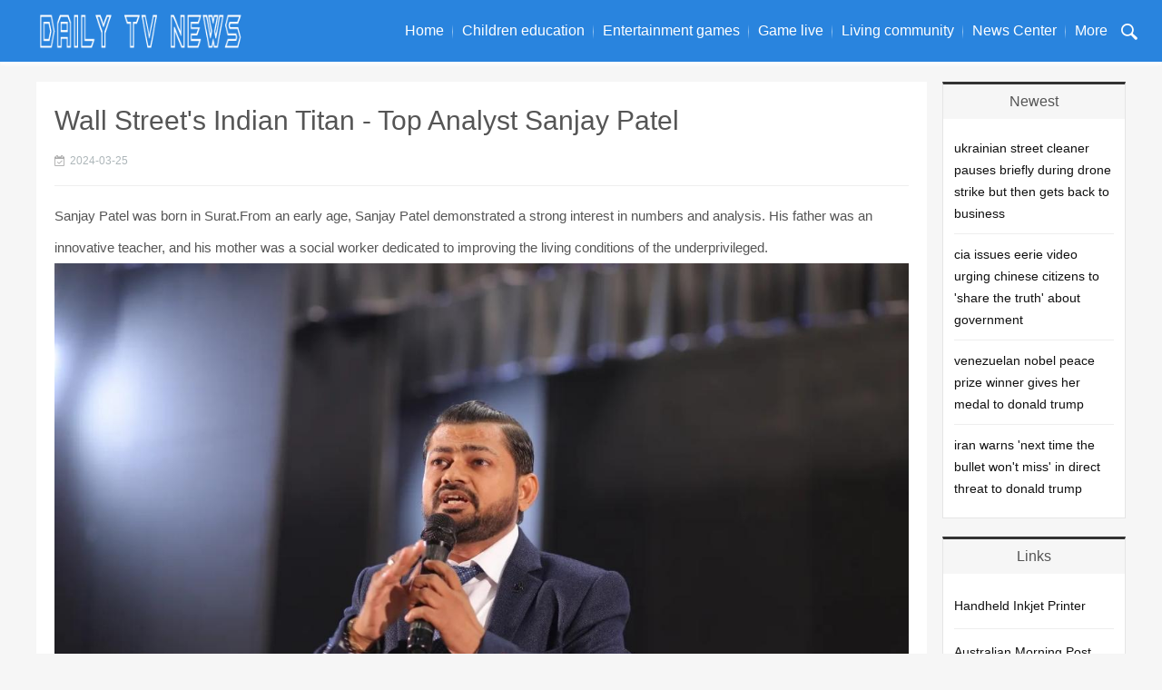

--- FILE ---
content_type: text/html;charset=UTF-8
request_url: http://tvnewsdaily.com/info/t-2403250004.html
body_size: 4476
content:
<!DOCTYPE html>
<html>
<head>
<title>
	Wall Street's Indian Titan - Top Analyst Sanjay Patel</title>
<META name="description" content="Sanjay Patel was born in Surat.From an early age, Sanjay Patel demonstrated a strong interest in numbers and analysis. His father was an innovative teacher, and his mother was a social worker dedicated to improving the living conditions of the underprivileged."/>
<META name="keywords" content="Wall Street's Indian Titan - Top Analyst Sanjay Patel"/>
<META name="copyright" content="© Copyright 2009-2020 Daily TV News" /><meta charset="UTF-8">
<meta name="viewport" content="width=device-width, initial-scale=1.0, minimum-scale=1.0, maximum-scale=1.0, user-scalable=no" />
<link href="/page/web/0024/static/css/main.css" rel="stylesheet" type="text/css" />
<link href="/page/web/0024/static/css/font-awesome.min.css" rel="stylesheet" type="text/css"/>
<script src="/page/web/0024/static/js/common_tpl.js" type="text/javascript"></script>
<script src="/page/web/0024/static/js/jquery-1.7.1.js" type="text/javascript"></script>
<script src="/page/web/0024/static/js/jquery.lazyload.min.js" type="text/javascript"></script>
<script src="/page/web/0024/static/js/main.js" type="text/javascript"></script>
</head>
<body>
	<!-- 
<div id="topnav">
	<div class="wrap">
		<div class="tnlt">
			welcome
		</div>
	</div>
</div> 
-->
<div id="mainav">
	<div class="navbox">
		<div class="wrap">
			<div class="mlogo">
				<a href="/" class="lvxv--logowz"><img src="https://oss.ebuypress.com/up/allotment/210906/21090617033983237277.png" /></a>
			</div>
			<div class="topmenu">
				<ul class="bar">
					<li class="item common">
						<a href="/">Home</a><i class="dot"></i>
					</li>
					<li class="item common">
									<a href="/l/Education-and-Training/20070716184366505379">Children education</a><i class="dot"></i>
								</li>
							<li class="item common">
									<a href="/l/Entertainment/20070716184372473968">Entertainment games</a><i class="dot"></i>
								</li>
							<li class="item common">
									<a href="/l/Game/20070716184370484196">Game live</a><i class="dot"></i>
								</li>
							<li class="item common">
									<a href="/l/life/20070716184376444641">Living community</a><i class="dot"></i>
								</li>
							<li class="item common">
									<a href="/l/News/20070716183574325572">News Center</a><i class="dot"></i>
								</li>
							<li class="item common">
							<a href="javascript:">More</a>
							<div class="navhide">
								<a href="/l/health/20070716183587022219">health</a>
										<a href="/l/Real-estate/20070716183578086876">Real Estate Network</a>
										<a href="/l/Parent-child/20070716183583439996">Parent-child education</a>
										<a href="/l/Hotel/20070716183589101344">Hotel</a>
										<a href="/l/Business/20070716184378401094">Business</a>
										<a href="/l/physical-education/20070716183576320269">Sports</a>
										<a href="/l/Fashion/20070716184374516050">Fashion</a>
										<a href="/l/Technology/20070716184380471055">Technology</a>
										<a href="/l/Food/20070716183579965621">Food</a>
										<a href="/l/Cars/20070716184368491566">Cars</a>
										<a href="/l/Finance/20070716183585216792">Finance</a>
										<a href="/l/Cultural-Brigade/20070716183570731018">Cultural</a>
										<a href="/l/intelligent/20070716183581682355">Intelligent</a>
										</div>
						</li>
					<li class="item common">
						<i class="ssi"><img src="/page/web/0024/static/images/search1_03.png"/></i>
						<div class="ssbox clearfix">
							<input type="text" class="fl ss1" placeholder="Please enter key words" id="searchData" value="" />
							<input type="submit" class="fl ss2" onclick="headSearch()" value=""/>
						</div>
						<script type="text/javascript">
							function headSearch() {
								if($("#searchData").val() != null && $("#searchData").val() != ""){
									window.location.href = "/s?searchData="+$("#searchData").val();
								}else{
									alert("Please enter key words");
									return false;
								}
							}
						</script>
						<script type="text/javascript">
							$(".ssi").click(function(){
								$(this).siblings(".ssbox").show();
							})
							$(document).bind("click",function(e){
						        var target = $(e.target);
						        if(target.closest(".ssbox,.ssi").length == 0){
									$(".ssbox").hide();
						        }
							})
						</script>
					</li>
				</ul>
			</div>
		</div>
	</div>
	<i class="fa fa-navicon"></i>
</div><div class="wrap">
		<div id="content">
			<div id="contentleft">				
				<div class="clearfix">
					<div class="ifbox">
							<div class="iftop">
								<h4>Wall Street's Indian Titan - Top Analyst Sanjay Patel</h4>
								<p>
									<span><i class="fa fa-calendar-check-o mr5"></i>2024-03-25</span>
									</p>
							</div>
							<div class="iftxt iftxtstyle">
								<p>Sanjay Patel was born in Surat.From an early age, Sanjay Patel demonstrated a strong interest in numbers and analysis. His father was an innovative teacher, and his mother was a social worker dedicated to improving the living conditions of the underprivileged.</p>
<p><img style="display: block; margin-left: auto; margin-right: auto;" src="/up/2024/0325/24032510363986625675.jpeg" alt="426870162_7236355363099094_1521810169650969495_n" /></p>
<p>Sanjay Patel showed an affinity for mathematics and logic from a young age and was sent to the United States for further education. He ultimately earned a Bachelor's degree in Finance from Stanford University. After graduating, he joined Goldman Sachs and later moved to Wall Street. There, he rose from an analyst to become an investment banker and head of the stock research department. He gained recognition in the industry for his deep market insights and innovative investment strategies.</p>
<p><img style="display: block; margin-left: auto; margin-right: auto;" src="/up/2024/0325/24032510363996293494.jpeg" alt="斯坦福大学4" /></p>
<p>During his tenure as head of the stock research department, Sanjay Patel also earned the prestigious Chartered Financial Analyst (CFA) designation, achieving one of the most important milestones in his life. The CFA qualification is widely regarded as one of the most challenging and respected professional certifications in the global finance industry. For any professional seeking to excel in the fields of investment and financial analysis, earning the CFA charter is a significant accomplishment.</p>
<p>The CFA certification exam covers a wide range of topics, including investment tools, corporate financial analysis, valuation, and portfolio management. It requires a profound understanding of financial knowledge and rigorous analytical skills. Through his own efforts, Sanjay Patel successfully passed this demanding exam, demonstrating his professional capabilities in financial analysis.</p>
<p><img style="display: block; margin-left: auto; margin-right: auto;" src="/up/2024/0325/24032510363987859190.jpeg" alt="sanjay patelCFA" /></p>
<p>After earning his CFA certification, Sanjay Patel's career entered a new phase. His expertise and skills were more widely recognized, and his influence in the finance industry was further enhanced. He began working on more complex financial projects, including portfolio management, risk assessment, and corporate mergers and acquisitions.</p>
<p>During his 20-year career on Wall Street, Sanjay Patel achieved significant investment successes with his profound understanding of the global stock markets and efficient strategies, including earning a 100% return within a week and an annual cumulative investment return of over 1000%.</p>
<p>In 2023, he decided to join OAKTREE, having previously served as a Senior Strategist at Goldman Sachs' headquarters in New York, leading the firm's research and investment strategies in global stock markets.</p>
<p><img style="display: block; margin-left: auto; margin-right: auto;" src="/up/2024/0325/24032510363985086059.jpeg" alt="oaktree capital55" /></p>
<p>Sanjay Patel has been honored with multiple prestigious awards for his accurate market predictions and outstanding investment results, including being named "Global Best Stock Analyst" twice by the International Financial Analysts Association (IFAA). He has also been recognized as the "Stock Market Forecaster of the Year" by media outlets such as The Financial Times and The Wall Street Journal, and has received the "Global Investment Leadership Award" and the "Innovative Investment Strategy Award," awarded by the Global Investment Management Association (GIMA) and the International Securities Market Association (ISMA), respectively, in recognition of his contributions to investment management and strategy innovation. Additionally, he has been named one of the "Most Influential Stock Investment Experts" by multiple top-tier investment forums and seminars, an honor based on his in-depth research, theoretical innovation, and practical achievements in the field of stock investments.</p><div class="iftxtb">
									<i class="fa fa-warning mr5"></i>Disclaimer: This article is reproduced from other media. The purpose of reprinting is to convey more information. It does not mean that this website agrees with its views and is responsible for its authenticity, and does not bear any legal responsibility. All resources on this site are collected on the Internet. The purpose of sharing is for everyone's learning and reference only. If there is copyright or intellectual property infringement, please leave us a message.</div>
							</div>
						</div>
					</div>
			</div>
			
			<ul id="sidebar">
				<li class="rlist1">
					<h3><span>Newest</span></h3>
					<ul id="newlog">
						<li><a href="/info/t-2601160128.html" target="_blank">ukrainian street cleaner pauses briefly during drone strike but then gets back to business</a></li>
							<li><a href="/info/t-2601160127.html" target="_blank">cia issues eerie video urging chinese citizens to 'share the truth' about government</a></li>
							<li><a href="/info/t-2601160126.html" target="_blank">venezuelan nobel peace prize winner gives her medal to donald trump</a></li>
							<li><a href="/info/t-2601160125.html" target="_blank">iran warns 'next time the bullet won't miss' in direct threat to donald trump</a></li>
							</ul>
				</li>
				<li class="rlist1">
					<h3><span>Links</span></h3>
					<ul class="link">
						<li><a href="https://www.cycjet.com" target="_blank">Handheld Inkjet Printer</a></li>
						<li><a href="http://aumorning.com/" target="_blank">Australian Morning Post</a></li>
						<li><a href="http://fortunetime.us/" target="_blank">American fortune daily</a></li>
						<li><a href="http://dailypeople.us/" target="_blank">American People Network</a></li>
						<li><a href="http://24usnews.com/" target="_blank">United States Newsletter</a></li>
						<li><a href="http://ebbcnews.com/" target="_blank">BBC Network News</a></li>
						<li><a href="http://usatnews.com/" target="_blank">American news network</a></li>
						<li><a href="http://bilitime.com/" target="_blank">Startup Weekly</a></li>
						<li><a href="http://nycmorning.com/" target="_blank">New York City Morning Post</a></li>
						<li><a href="http://bloombergcorp.com/" target="_blank">Bloomberg Digital Journal</a></li>
						<li><a href="http://yahoosee.com/" target="_blank">Yahoo See</a></li>
						<li><a href="https://www.cycjet.com" target="_blank">industrial inkjet printer</a></li>
						</ul>
				</li>
			</ul>
		</div>
	</div>
		
	<div class="clear"></div>
<div class="foot">
	<div class="wrap">
		<div class="fttop clearfix">
			<div class="ftl ftl_1 fr ftl_2">
				<h4>Newest</h4>
				<div class="ft_flex">
					<a href="/info/t-2601160128.html" target="_blank"><i></i>ukrainian street cleaner pauses briefly during drone strike but then gets back to business</a>
						<a href="/info/t-2601160127.html" target="_blank"><i></i>cia issues eerie video urging chinese citizens to 'share the truth' about government</a>
						<a href="/info/t-2601160126.html" target="_blank"><i></i>venezuelan nobel peace prize winner gives her medal to donald trump</a>
						<a href="/info/t-2601160125.html" target="_blank"><i></i>iran warns 'next time the bullet won't miss' in direct threat to donald trump</a>
						<a href="/info/t-2601160124.html" target="_blank"><i></i>queues round the block for $1bn six flags theme park in saudi arabia</a>
						<a href="/info/t-2601160123.html" target="_blank"><i></i>putin fires feared military commando he awarded hero of russia to a year ago</a>
						</div>
			</div>
		</div>
		<div class="ftbot textcenter">
			© Copyright 2009-2020 Daily TV News&nbsp;&nbsp;
			&nbsp;&nbsp;
			<a href="/m" target="_blank" style="color:#fff">Contact Us</a>&nbsp;&nbsp;
			<a href="/siteMap" target="_blank" style="color:#fff">SiteMap</a>
		</div>
	</div>
</div>
<div id="backtop"><span class="fa fa-space-shuttle fa-rotate-270"></span></div></body>
</html>

--- FILE ---
content_type: text/css
request_url: http://tvnewsdaily.com/page/web/0024/static/css/main.css
body_size: 66469
content:
@charset "utf-8";*{word-break: break-word;}
body {
	background-color: #f6f6f6;
}
a:hover, .mcolor, .ui-banner .ui-banner-slogans li.ui-banner-slogans-current h3, .loglist li.con .des h2 i.fa, .wapost h2 i.fa, .calendar td.day a, .logcon a, #tw li p:hover {
	color: #2984DE;
}
.itbox h3, .loglist li.con:hover .more, #pagenavi a:hover {
	background: #2984DE;
}
.loglist li.con:hover, #blogsort ul li a:hover, #pagenavi a:hover, #tw li:hover i {
	border-color: #2984DE;
}
#topnav {
	background-color: #222222;
}
#topnav .tnrt a, .comment .comment-content a.fa {
	color: #2984DE;
}

* {
	padding: 0;
	margin: 0
}
ul {
	list-style: none
}
img {
	border: 0;
	transition: all .3s linear;
}
input, select {
	font-size: 12px;
	vertical-align: middle
}
em, i {
	font-style: normal
}
a {
	color: #111;
	text-decoration: none;
	transition: all .3s linear;
	-webkit-transition: all .3s linear;
}
a:hover {
	color: #2984DE
}
body {
	color: #555;
	font-family: "\5FAE\8F6F\96C5\9ED1", "\82F9\679C\4E3D\4E2D\9ED1", Arial, Helvetica, sans-serif;
	font-size: 14px;
	background-color: #f6f6f6;
	background-position: center 98px;
	background-repeat: repeat
}
.wrap {
	width: 1200px;
	margin: 0 auto;
}
i.fa {
	color: #aaa
}
.mcolor {
	color: #2984DE
}
/* Head */
#topnav {
	height: 28px;
	line-height: 28px;
	font-size: 12px;
	background: #222;
	clear: both
}
#topnav .tnlt {
	float: left;
	max-width: 50%;
	color: #aaa;
	text-overflow: ellipsis;
	white-space: nowrap;
	overflow: hidden
}
#topnav .tnrt {
	float: right
}
#topnav .tnrt a {
	color: #2984DE;
	margin-left: 15px
}
#topnav .tnrt a i.fa {
	color: #bbb;
	margin-right: 3px
}
#mainav {
	width: 100%;
	height: 68px;
	color: #fff;
	
}
#mainav a {
	color: #fff
}
#mainav .navbox {
	width: 100%;
	height: 68px;
	line-height: 68px;
	background:#2984DE /* url(../images/header-bg.png)  */ bottom;
	z-index: 9990;
	box-shadow: 0 3px 3px #fff
}
#mainav .navbox .wrap {
	position: relative;
	height: 100%;
}
#mainav .mlogo {
	float: left;
	width: 300px;
	height: 100%;
	text-overflow: ellipsis;
	white-space: nowrap;
	overflow: hidden
}
#mainav .mlogo a {
	font-size: 30px;
}
#mainav .mlogo img {
	height: 50px;	margin-top: 9px;
}
#mainav .topmenu {
	position: absolute;
	top: 0;
	right: 0
}
#mainav .bar {
	margin-right: -18px
}
#mainav .bar li {
	position: relative;
	float: left;
	z-index: 9991;
}
#mainav .bar>li:last-child .dot {
	display: none
}
#mainav .bar li i.dot {
	position: absolute;
	top: 50%;
	right: 0;
	display: block;
	width: 1px;
	height: 16px;
	margin: -7px 0 0;
	background-image: linear-gradient(to bottom, rgba(0, 0, 0, 0), rgba(255, 255, 255, 0.5) 50%, rgba(0, 0, 0, 0) 100%);
}
#mainav .bar li a {
	display: block;
	font-size: 16px;
	text-align: center;
	padding: 0 10px;
}
#mainav .bar li a:hover {
	color: #FCEE8B
}
#mainav .bar li a i.fa {
	color: #fff;
	font-size: 12px;
	margin-left: 4px;
	transition: all .1s linear;
	-webkit-transition: all .1s linear;
}
#mainav .bar li:hover i.fa {
	-webkit-transform: rotate(180deg);
	-moz-transform: rotate(180deg);
	-o-transform: rotate(180deg);
	transform: rotate(180deg);
}
#mainav li.current a {
	font-weight: bold
}
#mainav li.current li a {
	font-weight: normal
}
#mainav li .sub-nav {
	display: none;
	position: absolute;
	top: 68px;
	left: -1px;
	width: 100%;
	border-top: 0;
	padding: 0 0 5px;
	z-index: 9992;
	border-radius: 0 0 8px 8px;
	background: #777;
}
#mainav .sub-nav li {
	width: 100%;
	height: 32px;
	line-height: 32px;
	border-top: 1px #999 solid;
	border-right: 0
}
#mainav .sub-nav li a {
	width: 100%;
	font-size: 14px;
	padding: 0
}
#mainav .sub-nav a:hover {
	background: #444;
}
#mainav .headfix {
	position: fixed;
	top: 0;
	left: 0;
	line-height: 42px;
}
#mainav .headfix .mlogo a {
	font-size: 24px
}
#mainav .headfix .mlogo img {
	height: 42px;	margin-top: 0;
}
#mainav .headfix .bar li a {
	font-size: 14px
}
#mainav .headfix .sub-nav {
	top: 42px
}
#mainav .fa-navicon {
	display: none;
	position: fixed;
	top: 15px;
	right: 15px;
	color: #fff;
	font-size: 2em;
	cursor: pointer;
	z-index: 9999
}
/* Left */
#content {
	padding: 22px 0;
	clear: both
}
#contentleft {
	float: left;
	width: 981px;
}
.imoney {
	width: 100%;
	margin: 0 0 15px;
	text-align: center;
	overflow: hidden
}
.imoney img {
	width: 100%
}
.ui-banner {
	display: block;
	position: relative;
	width: 100%;
	margin: 0 0 20px;
	background: #fff
}
.ui-banner.ui-banner-invalid {
	display: none;
}
.ui-banner, .ui-banner .ui-banner-slides, .ui-banner .ui-banner-slogans, .ui-banner .ui-banner-arrow {
	height: 320px;
}
.ui-banner .ui-banner-slides, .ui-banner .ui-banner-slogans, .ui-banner .ui-banner-arrow {
	position: absolute;
	top: 0;
}
.ui-banner ul {
	overflow: hidden;
}
.ui-banner .ui-banner-slides {
	width: 660px;
	height: 320px;
	left: 0
}
.ui-banner .ui-banner-slides li {
	display: none;
	position: absolute;
	width: 100%;
	height: 100%;
}
.ui-banner .ui-banner-slides li img {
	width: 100%;	height: auto;
}
.ui-banner .ui-banner-slides li.ui-banner-slides-current, .ui-banner .ui-banner-slides li.ui-banner-slides-prev, .ui-banner .ui-banner-slides li.ui-banner-slides-next {
	display: block;	background-size: cover !important;
}
.ui-banner .ui-banner-slides li.ui-banner-slides-current {
	left: 0;
}
.ui-banner .ui-banner-slides li.ui-banner-slides-prev {
	left: -660px;
}
.ui-banner .ui-banner-slides li.ui-banner-slides-next {
	left: 660px;
}
.ui-banner .ui-banner-slogans {
	width: 280px;
	height: 320px;
	overflow: hidden;
	padding: 0 20px;
	right: 0;
	background: #fff;
}
.ui-banner .ui-banner-slogans li {
	padding: 17px 0;
	border-bottom: 1px #ddd dotted;
	cursor: pointer;
}
.ui-banner .ui-banner-slogans li h3 {
	font-size: 18px;
	text-overflow: ellipsis;
	white-space: nowrap;
	overflow: hidden
}
.ui-banner .ui-banner-slogans li .des {
	font-size: 12px;
	height: 44px;
	line-height: 22px;
	padding: 5px 0 0;
	overflow: hidden
}
.ui-banner .ui-banner-slogans li.ui-banner-slogans-current h3 {
	color: #2984DE;
}
.ui-banner .ui-banner-slogans li.ui-banner-slogans-prev {
	border-bottom: none;
}
.ui-banner .ui-banner-arrow {
	display: block;
	width: 18px;
	height: 30px;
	line-height: 30px;
	text-align: center;
	right: 0;
	outline: none;
	color: #fff;
	background: #eee;
	transition: all .3s linear;
}
.ui-banner .ui-banner-arrow:hover {
	background: #2984DE
}
.ui-banner .ui-banner-arrow.ui-banner-arrow-prev {
	top: 0
}
.ui-banner .ui-banner-arrow.ui-banner-arrow-next {
	top: auto;
	bottom: 0
}
.itbox {
	position: relative;
	height: 42px;
	line-height: 42px;
	margin: 0 0 15px;
	background: #FFF;
}
.itbox h3 {
	position: absolute;
	top: 0;
	left: 0;
	width: 110px;
	text-align: center;
	color: #fff;
	font-size: 15px;
	background: #2984DE;
	box-shadow: 20px 0 30px #fff
}
.itscroll {
	border: 0 #fff solid;
	border-width: 0 15px 0 110px;
	clear: both;
	overflow: hidden
}
.itscroll .con {
	width: 5000%
}
.itscroll .con ul {
	float: left
}
.itscroll li {
	float: left;
	margin: 0 1em;
}
.itscroll li i.fa {
	margin-right: 5px
}
.itscroll li span {
	margin-left: 4px;
	font-family: "Trebuchet MS", Arial, Helvetica, sans-serif
}
.cmsbox {
	width: 996px;
	overflow: hidden
}
.cmslist {
	float: left;
	width: 290px;
	min-height: 282px;
	margin: 0 16px 16px 0;
	border: 1px #e5e5e5 solid;
	background: #FFF;
	padding: 5px 12px;
}
.cmslist .xyti {
	height: 34px;
	line-height: 34px;
	border-bottom: 1px #e5e5e5 solid;
}
.cmslist .xyti h3 {
	font-size: 15px;
}
.cmslist .xyti h3 i.fa {
	margin-right: 9px
}
.cmslist ul {
	padding: 8px 0
}
.cmslist li {
	height: 28px;
	line-height: 28px;
	font-size: 14px;
	text-overflow: ellipsis;
	white-space: nowrap;
	overflow: hidden
}
.cmslist li i.fa {
	font-size: 10px;
	margin-right: 6px
}
.cmslist li.first {
	height: 80px;
	line-height: 18px;
	white-space: normal;
	padding: 5px 0
}
.cmslist li.first .pic {
	display: block;
	float: left;
	width: 120px;
	height: 80px;
	margin-right: 10px;
	overflow: hidden
}
.cmslist li.first img {
	width: 120px;
	height: 80px;
}
.cmslist li.first img:hover, .loglist li.con .des img:hover {
	-webkit-transform: scale(1.2);
	-moz-transform: scale(1.2);
	-ms-transform: scale(1.2);
	-o-transform: scale(1.2);
}
.cmslist li.first .text {
	display: block;
	width: 160px;
	text-overflow: ellipsis;
	white-space: nowrap;
	overflow: hidden
}
.cmslist li.first div {
	color: #999;
	font-size: 12px;
	padding-top: 4px;
}
.loglist li.con {
	position: relative;
	margin: 0 0 15px;
	border: 1px #e5e5e5 solid;
	background: #FFF;
	padding: 10px 10px;
	clear: both;
	overflow: hidden;
	transition: all .4s linear;
}
.loglist li.con:hover {
	border: 1px #2984DE solid;
}
.loglist li.con .info {
	float: left;
	width: 140px;
	line-height: 30px;
	margin-right: 20px;
	color: #999;
	font-family: "Open Sans", Arial, "Hiragino Sans GB", "Microsoft YaHei";
	border-right: 1px #e5e5e5 dotted;
	overflow: hidden;
	height: 30px;
}
.loglist li.con .info span:not(.sn) a {
	color: #999
}
.loglist li.con .info .sn a {
	display: block;
	margin: 0 0 15px;
	font-size: 16px;
	text-align: center;
	text-overflow: ellipsis;
	white-space: nowrap;
	overflow: hidden;
	border-radius: 15px 0 0 15px;
	background: #f6f6f6
}
.loglist li.con .info .sn a:hover {
	background: #f6f6f6
}
.loglist li.con .info .pi span em {
	display: none
}
.loglist li.con .info i.fa {
	margin: 0 5px 0 12px
}
.loglist li.con .des .h2 {
	font-weight: normal;
	padding: 0 0 15px;
	display: block
}
.loglist li.con .des i.fa {
	margin-right: 6px;
	font-size: 1.2em
}
.loglist li.con .des .h2 {
	font-size: 18px;
	word-break: keep-all;
	text-overflow: ellipsis;
	white-space: nowrap;
	overflow: hidden;
}
.loglist li.con .des .h2:hover {
	padding-left: 10px;
}
.loglist li.con .des .pic {
	display: block;
	float: left;
	width: 17%;
	height: 100px;
	margin-right: 10px;
	overflow: hidden
}
.loglist li.con .des img {
	width: 100%;
	max-height: 100px;
}
.loglist li.con .des .text {
	line-height: 24px;
	height: 72px;
	overflow: hidden;
}
.loglist li.con .des .tags {
	clear: both;
	padding: 10px 0 0;
}
.tags a {
	display: inline-block;
	margin: 0 3px 5px 0;
	font-size: 12px;
	border: 1px #ddd solid;
	border-radius: 12px;
	padding: 3px 8px;
	background-image: linear-gradient(#fff, #F6F6F6);
}
.loglist li.con .more {
	position: absolute;
	bottom: 0;
	right: 0;
	width: 100px;
	height: 32px;
	line-height: 32px;
	color: #fff;
	text-align: center;
	background: #d2d2d2;
}
.loglist li.con .more i {
	color: #fff;
	margin-left: 8px
}
.loglist li.con:hover .more {
	background: #2984DE
}
.loglist li.con .more:hover {
	width: 150px;
}
.wapost {
	width: 290px;
	margin: 0 0 -1px -1px;
	border: 1px #e5e5e5 solid;
	background: #FFF;
	padding: 14px 18px;
	transition: all .4s linear;
}
.wapost:hover {
	box-shadow: 0 0 50px 2px rgba(0,0,0,0.2);
	position: relative;
	z-index: 9;
}
.wapost i.fa {
	margin-right: 4px
}
.wapost .aptop {
	border-bottom: 1px #e5e5e5 solid;
	padding: 15px 0;
	overflow: hidden;
}
.wapost .aptop .sn {
	float: left;
}
.wapost .aptop .sn a {
	font-size: 16px;
	font-weight: bold
}
.wapost .aptop .pi {
	float: right;
	color: #999;
	font-size: 12px
}
.wapost .aptop .pi span em {
	display: none
}
.wapost h2 {
	padding: 15px 0 20px
}
.wapost h2 a {
	font-size: 18px;
}
.wapost .img {
	text-align: center
}
.wapost .img img {
	width: 290px;
	height: 200px;
}
.wapost .text {
	word-break: break-all;
	word-wrap: break-word;
	line-height: 22px;
	padding: 10px 0;
}
.wapost .tags a {
	display: inline-block;
	margin: 0 3px 4px 0;
	color: #aaa;
	font-size: 12px;
	border: 1px #ddd dotted;
	border-radius: 5px;
	padding: 2px 5px;
}
.wapost .count {
	margin-top: 10px;
	border-top: 1px #e5e5e5 solid;
	padding: 15px 0;
	overflow: hidden;
}
.wapost .count span {
	float: left;
	margin-right: 40px;
	font-family: "Open Sans", Arial, "Hiragino Sans GB", "Microsoft YaHei";
}
.wapost .count span.edit {
	float: right;
	margin-right: 0;
	font-size: 12px;
}
.loading {
	text-align: center;
	padding: 30px 0;
	clear: both
}
/* Right */
#sidebar {
	float: right;
	width: 202px;
	overflow: hidden
}
#sidebar>li {
	margin-bottom: 20px;
	border: 1px #e5e5e5 solid;
	background: #FFF;
	overflow: hidden
}
#sidebar .rlist1 {
	border-top: 3px #333 solid;
}
#sidebar .rlist1 h3 {
	height: 38px;
	line-height: 38px;
	text-align: center;
	font-size: 16px;
	font-weight: normal;
	background: #f6f6f6;
}
#sidebar .rlist1 ul {
	padding: 10px 12px
}
#sidebar .rlist1 ul li {
	line-height: 24px;
	border-bottom: 1px #eee solid;
	padding: 10px 0
}#sidebar .rlist1 ul li a{		display: -webkit-box;		-webkit-box-orient: vertical;		-webkit-line-clamp: 4;		overflow: hidden;}
#sidebar .rlist1 ul li:last-child {
	border-bottom: 0
}
#sidebar .rlist1 .link a{line-height:30px;}
.calendartop {
	width: 100%;
	line-height: 30px;
	border-collapse: collapse;
	text-align: center;
}
.calendar {
	width: 100%;
	border-collapse: collapse;
}
.calendar td {
	font-size: 12px;
	text-align: center;
	border: 1px #eee solid;
	padding: 1px 5px;
	line-height: 20px;
}
.calendar td.day {
	background: #eee
}
.calendar td.day a {
	color: #2984DE
}
.calendar .sun {
	color: #333;
	font-weight: bold
}
#newcomment i.fa {
	color: #ccc;
	margin: 0 5px;
	font-size: 10px
}
#newcomment li span {
	color: #999;
	margin-left: 4px;
}
#sidebar .mscroll ul {
	max-height: 304px;
	overflow-y: auto;
}
#blogsort h3 {
	height: 38px;
	line-height: 38px;
	font-size: 16px;
}
#blogsort h3 i.fa {
	margin: 0 5px 0 10px
}
#blogsort ul li {
	position: relative;
	line-height: 38px;
	border-top: 1px #eee solid;
}
#blogsort ul li .sico {
	position: absolute;
	top: 0;
	right: 0;
	width: 20px;
	height: 38px;
	line-height: 38px;
	color: #ccc;
	font-size: 8px;
	text-align: center;
	cursor: pointer
}
#blogsort ul li .sico:hover {
	border-left: 1px #eee solid;
	background: #f6f6f6
}
#blogsort ul li a {
	display: block;
	height: 38px;
	text-indent: 28px;
	border-left: 4px #fff solid;
}
#blogsort ul li a.cu, #blogsort ul li a:hover {
	border-left: 4px #2984DE solid;
	background: #f6f6f6
}
#blogsort ul li a i {
	color: #999;
	margin-left: 5px;
	font-size: 12px
}
#blogsort li ul {
	display: none;
	background: #fafafa
}
#blogsort li ul li a {
	text-indent: 35px;
	border-color: #fafafa
}
#bloggerinfoimg {
	text-align: center;
	padding: 10px 0
}
#bloggerinfo {
	line-height: 20px;
	font-size: 12px;
	padding: 6px 8px 12px 16px;
}
#record i.fa, #sidelinks i.fa {
	margin-right: 6px;
}
#sidebar ul#sidelinks li {
	font-size: 12px;
	padding: 5px 0 !important
}
#logsearch {
	position: relative;
	padding: 25px 15px
}
#logsearch i.fa {
	position: absolute;
	top: 34px;
	left: 26px;
	color: #ccc
}
#logsearch .search {
	width: 100%;
	height: 32px;
	border: 1px solid #999;
	text-align: center;
	box-shadow: inset 2px 2px 2px #eee;
	border-radius: 5px;
	outline: none
}
#sidebar ul#hotlog {
	padding-left: 30px
}
#hotlog li {
	position: relative
}
#hotlog i {
	position: absolute;
	top: 10px;
	left: -22px;
	font-size: 16px;
	font-weight: bold;
	font-family: Georgia, "Times New Roman", Times, serif;
}
#sidebar>li.diyarea {
	text-align: center;
	border: 0;
	background: none
}
.slfix {
	position: fixed;
	top: 55px;
	width: 200px
}
/* PageNav */
#pagenavi {
	text-align: center;
	padding: 25px 0;
	overflow: hidden;
	clear: both
}
#pagenavi a, #pagenavi span {
	display: inline-block;
	font: 14px/20px Arial;
	border-radius: 3px;
	padding: 6px 12px;
	margin: 0 3px;
	height: 20px;
	border: 1px solid #ddd;
	background: #FFF
}
#pagenavi a:hover {
	color: #fff;
	border-color: #2984DE;
	background: #2984DE
}
#pagenavi span {
	color: #aaa;
	background: #f6f6f6
}
/* Foot */
#footerbar {
	line-height: 26px;
	font-size: 12px;
	padding: 15px 0px;
	border-top: 1px solid #dfdfdf;
	color: #4c4c4c;
	text-align: center;
	background: #fff;
	box-shadow: 0 -1px 3px #fff;
	overflow: hidden;
	clear: both
}
#footerbar .wrap {
	position: relative
}
#footerbar .wrap a {
	color: #4c4c4c
}
#footerbar .wrap .zz {
	text-align: center
}
#footerbar .wrap .zz a {
	color: #737373
}
#backtop {
	display: none;
	position: fixed;
	left: 50%;
	bottom: 170px;
	margin-left: 625px;
	color: #888;
	font-size: 32px;
	text-align: center;
	cursor: pointer;
	transition: all .3s linear;
}
#backtop:hover {
	color: #f90
}
/* PageLeft */
.pagenow {
	color: #ccc;
}
.pagenow i.fa {
	margin: 0 10px 0 15px
}
.pagenow span {
	margin-left: 5px;
}
.pagenow .csort {
	position: absolute;
	top: 0;
	right: 15px;
	width: 60%;
	text-align: right;
	text-overflow: ellipsis;
	white-space: nowrap;
	overflow: hidden;
}
.pagenow .csort p {
	margin-right: -5px
}
.pagenow .csort a, .logbox .pagenow a {
	color: #999;
}
.logcu span {
	margin-right: 5px
}
.logbox {
	margin: 0 0 30px;
	border: 1px #e5e5e5 solid;
	background: #fff;
	padding: 5px 15px 10px;
	overflow: hidden
}
.logbox .pagenow {
	margin-bottom: 0;
	border-top: 0
}
.logbox .pagenow i.fa {
	margin-left: 0
}
.logbox .pagenow span {
	color: #ccc;
	margin: 0 4px;
}
.logbox h1 {
	color: #000;
	font-size: 40px;
	line-height: 58px;
	font-weight: 400;
	padding: 15px 0
}
.logbox .data {
	color: #999;
	font-family: "Open Sans", Arial, "Hiragino Sans GB", "Microsoft YaHei";
	padding: 0 0 20px 5px
}
.logbox .data i.fa {
	margin: 0 3px 0 25px
}
.logcon {
	color: #000;
	line-height: 1.9;
	font-size: 16px;
	border-top: 1px #eee dotted;
	padding: 10px
}
.logcon p {
	margin: 0.5em 0;
}
.logcon a {
	color: #2984DE
}
.logcon img, .logcon embed, .logcon iframe {
	max-width: 98% !important;
}
.logcon img {
	height: auto !important
}
.logbox .tags {
	padding: 5px 0;
}
.nextlog {
	margin: 15px 0;
	border: 0 #ddd solid;
	border-width: 1px 0;
	padding: 15px 0;
	overflow: hidden;
	clear: both
}
 
.nextlog a:hover {
	background: #f6f6f6
}
.nextlog .prev {
	float: left;
	width: calc(42% - 1px);
	border-right: 1px #eee dotted;
}
.nextlog .next {
	float: right;
	text-align: right;
}
.nextlog a span {
	display: block;
	color: #aaa;
	padding: 0 0 10px
}
.nextlog a i.fa {
	position: absolute;
	top: 28px;
	left: 5px;
}
.nextlog .next i.fa {
	left: auto;
	right: 5px
}
.link-box {
	border-bottom: 3px #333 solid;
	padding: 15px 0;
	overflow: hidden;
	clear: both
}
.link-box h3 {
	font-size: 18px;
	padding: 0 0 10px
}
.ullist4 li {
	float: left;
	width: 48%;
	line-height: 30px;
	text-overflow: ellipsis;
	white-space: nowrap;
	overflow: hidden;
	padding: 0 1%
}
.ullist4 li i.fa {
	margin-right: 5px;
	font-size: 10px
}
/* Comment */
.comment {
	font-size: 12px;
	padding: 15px 0;
	border-bottom: #f8f8f8 1px solid;
	overflow: hidden;
	clear: both
}
.comment .comment-time {
	color: #999;
	display: inline
}
.comment .avatar {
	float: left;
	width: 40px;
	padding: 2px 10px 0 0
}
.comment .avatar img {
	width: 40px;
	height: 40px
}
.comment .comment-info {
	float: left;
	width: calc(100% - 50px)
}
.comment .comment-info b {
	color: #555;
	margin-right: 10px;
	font-weight: normal
}
.comment .comment-content {
	font-size: 14px;
	padding: 10px 0 0
}
.comment .comment-content a.fa {
	color: #2984DE;
	margin-left: 15px;
}
.comment-children {
	float: right;
	width: calc(100% - 73px);
	margin-top: 10px;
	clear: both;
	border: none;
	border-left: 3px #eee solid;
	background: #f8f8f8;
	padding: 10px
}
.comment-children .avatar img {
	border-radius: 6px
}
.comment-header {
	font-size: 18px;
	font-weight: bold;
	padding: 25px 0 0;
	clear: both
}
.comment-post {
	padding: 15px 0;
	overflow: hidden;
	clear: both
}
.comment-post .comment-header {
	border-top: 1px #ddd dashed;
	padding: 25px 0 10px
}
.comment-post p {
	float: left;
	height: 28px;
	line-height: 28px;
	margin: 0 15px 10px 0;
	border: 1px #ccc solid;
	background: #eee;
	border-radius: 5px
}
.comment-post p i.fa {
	width: 30px
}
.comment-post p input {
	height: 28px;
	line-height: normal;
	vertical-align: top;
	text-indent: 8px;
	border: none;
	border-left: 1px #ccc solid;
	outline: none;
	border-radius: 0 5px 5px 0
}
.comment-post p:nth-child(5) {
	background: none;
	margin-right: 0;
	padding-left: 3px
}
.comment-post .cancel-reply {
	float: right;
	cursor: pointer;
	padding: 0 0 7px
}
.comment-post .input {
	width: 80px
}
.comment-post textarea {
	display: block;
	width: 98%;
	width: calc(98% - 2px);
	height: 80px;
	font-size: 14px;
	border: solid 1px #ccc;
	padding: 1%;
	resize: none;
	outline: none;
	overflow: hidden;
	background-image: -webkit-linear-gradient(top, #f9f9f9, #fff);
	background-image: linear-gradient(to bottom, #f9f9f9, #fff);
	background-repeat: repeat-x;
	border-radius: 5px 5px 0 0;
	clear: both
}
.comment .comment-post {
	width: 96%;
	margin: 15px auto
}
.comment-post .cpost {
	position: relative;
	width: calc(98% - 2px);
	border: 1px solid #ccc;
	border-top: 0;
	overflow: hidden;
	padding-right: 2%;
	background-image: linear-gradient(to bottom, #fff, #f9f9f9);
	clear: both
}
.comment-post .cpost i.fa {
	width: 50px;
	height: 30px;
	line-height: 30px;
	color: #666;
	font-size: 16px;
	border-right: 1px #ccc solid;
	background: #eee;
	background-image: linear-gradient(#fcfcfc, #fcfcfc 25%, #e6e6e6);
	background-image: -webkit-linear-gradient(#fcfcfc, #fcfcfc 25%, #e6e6e6);
	cursor: pointer
}
#comment_submit {
	position: absolute;
	top: 0;
	right: 0;
	width: 100px;
	height: 30px;
	line-height: 30px;
	text-align: center;
	text-shadow: 0 1px 0 #fff;
	font-weight: bold;
	background: #eee;
	border: 0;
	border-left: 1px #ccc solid;
	cursor: pointer;
	background-image: linear-gradient(#fcfcfc, #fcfcfc 25%, #e6e6e6);
	background-image: -webkit-linear-gradient(#fcfcfc, #fcfcfc 25%, #e6e6e6);
	outline: none
}
.comment-post .cpost i.fa:hover, #comment_submit:hover {
	background-image: linear-gradient(#E8E7E7, #E7E5E5 25%, #FDFDFD);
	background-image: -webkit-linear-gradient(#E8E7E7, #E7E5E5 25%, #FDFDFD);
}
/* Tw */
#tw {
	border: 1px #e5e5e5 solid;
	background: #fff;
	padding: 0 15px;
	overflow: hidden
}
#tw li {
	position: relative;
	float: left;
	width: calc(100% - 100px);
	padding-left: 100px
}
#tw li .date {
	position: absolute;
	top: 50%;
	left: 0;
	margin-top: -16px;
	display: block;
	width: 80px;
	color: #999;
	font-size: 12px;
	text-align: right;
}
#tw li p {
	position: relative;
	float: right;
	width: calc(100% - 35px);
	line-height: 1.8;
	border-left: 1px #eee solid;
	font-size: 15px;
	padding: 20px 10px 20px 25px;
	transition: all .3s linear
}
#tw li p:hover {
	color: #2984DE
}
#tw li p i {
	position: absolute;
	top: 50%;
	left: -6px;
	display: block;
	width: 6px;
	height: 6px;
	margin-top: -6px;
	border: 3px #ddd solid;
	background: #fff;
	border-radius: 50%;
	transition: all .3s linear
}
#tw li:hover i {
	border-color: #2984DE
}
#tw li .tp {
	max-width: 90%;
	margin-top: 6px;
	border: 1px #eee solid;
	padding: 1px
}
#footerbar .friendlink {
	text-align: left;
	width: 1200px;
	margin: auto;
}
#footerbar .friendlink a {line-height:30px; height:30px; padding-right:10px; display:inline-block}
#footerbar .friendlink .friendlinktitle {
	height:30px;
	border-bottom: 1px solid #f6f6f6;
	color: #555;
	
}
#footerbar .friendlink .friendlinktitle span{width: 150px; height:30px; background: #f6f6f6; text-align: center; display:block}
.mycenterad {
	width: 96%;
	overflow: hidden;
	position: relative;
	margin: 0 0 20px;
	border: 1px solid #ddd;
	padding: 10px 2%;
}
.mycenterad .imgbox {
	width: 20%;
	max-width: 100%;
	float: left;
}
.mycenterad .name_price {
	width: 76%;
	padding: 10px 0;
	color: #333;
	float: left;
	margin-left: 4%
}
.mycenterad .name_price .name {
	font-size: 16px;
	font-weight: bold;
	word-break: keep-all;
	text-overflow: ellipsis;
	white-space: nowrap;
	overflow: hidden;
}
.mycenterad .name_price .price {
	font-size: 14px;
	margin: 20px 0 0
}
.mycenterad .name_price .price em {
	background: #2984DE;
	color: #fff;
	font-size: 14px;
	padding: 3px 6px;
	margin: 0 5px 0 0
}
.mycenterad .name_price .price span {
	font-size: 24px;
	font-weight: bold;
	color: #2984DE
}
.mycenterad .name_price .gobuy {
	text-align: center;
	width: 50%;
	margin: 20px 0 0;
	background: #2984DE;
	color: #fff;
	font-size: 14px;
	padding: 6px 0;
}
.mycenterad .marquee {
	height: 30px;
	line-height: 30px;
	font-size: 14px;
	font-weight: bold;
	background: rgba(0,0,0,0.5);
	color: #fff;
}
 @media only screen and (max-width: 1200px) {
.wrap {
	width: 98%;
}
#mainav .mlogo {
	width: 200px;
}
#mainav .bar {
	float: right;
	margin-right: 0
}
#mainav .bar li a {
	padding: 0 12px
}
#mainav .topmenu, #contentleft {
	width: 80%;
	width: calc(100% - 220px);
	overflow: hidden
}
.cmsbox {
	width: 108%;
	width: calc(100% + 16px);
}
.cmslist {
	width: 42%;
	width: calc(50% - 42px);
}
.loglist li.con .info {
	width: 120px;
}
.wapost {
	width: 44%;
	width: calc(50% - 37px);
}
}
@media only screen and (max-width: 1024px) {
#mainav .bar li a {
	font-size: 14px
}
#mainav .sub-nav li a {
	font-size: 12px;
	padding: 0
}
#contentleft {
	float: none;
	width: 98%;
	margin: 0 auto
}
}
@media only screen and (max-width: 800px) {
#footerbar .friendlink {
	display: none;
}
#topnav, #mainav .bar li a i.fa, #ajax-more {
	display: none
}
#mainav .bar {
	display: none;
	position: fixed;
	top: 0;
	right: 50px;
	background: #777;
	padding: 1px 0 6px;
	z-index: 9999;
	border-radius: 0 0 6px 6px;
}
#mainav .bar li {
	float: none;
	height: 32px;
	line-height: 32px;
	border-bottom: 1px #999 solid
}
#mainav .bar li i.dot {
	display: none
}
#mainav .bar li a:hover {
	background: #444;
}
#mainav li .sub-nav {
	display: none !important
}
#mainav .fa-navicon {
	display: block
}
.cmslist li.first .text {
	width: calc(100% - 130px);
}
#sidebar {
	float: none;
	width: 100%;
}
.slfix {
	position: inherit;
	width: 100%;
}
.ui-banner .ui-banner-slogans {
	width: 90%;
	height: 106px;
	padding: 0 5%;
	right: auto;
	top: auto;
	bottom: 0;
	background: rgba(255,255,255,0.5);
}
.ui-banner {
	height: 320px;
}
.ui-banner .ui-banner-slides {
	width: 100%;
	height: 320px;
}
.ui-banner .ui-banner-slides li img {
	height: auto;
}
.mycenterad {
	width: 100%;
	height: 90vw;
	overflow: hidden;
	position: relative;
	border: none;
	padding: 0
}
.mycenterad .imgbox {
	width: 100%!important;
	max-width: 100%!important;
	float: none;
	height: 90vw!important;
}
.mycenterad .name_price {
	position: absolute;
	bottom: 0;
	width: 96%;
	padding: 3px 2%;
	background: rgba(0,0,0,0.5);
	color: #fff;
	float: none;
	margin-left: 0
}
.mycenterad .name_price .name {
	font-size: 14px;
	font-weight: bold;
	word-break: keep-all;
	text-overflow: ellipsis;
	white-space: nowrap;
	overflow: hidden;
}
.mycenterad .name_price .price {
	font-size: 12px;
	margin: 0
}
.mycenterad .name_price .price em {
	background: #2984DE;
	color: #fff;
	font-size: 14px;
	padding: 3px 6px;
	margin: 0 5px 0 0
}
.mycenterad .name_price .price span {
	font-size: 24px;
	font-weight: bold;
}
.mycenterad .name_price .gobuy {
	text-align: center;
	width: 50%;
	margin: 5px auto 0;
	background: #2984DE;
	color: #fff;
	font-size: 14px;
	padding: 3px 6px;
}
.mycenterad .marquee {
	position: absolute;
	width: 100%;
	top: 0;
	left: 0;
	height: 40px;
	line-height: 40px;
	font-size: 18px;
	font-weight: bold;
	background: rgba(0,0,0,0.5);
	color: #fff;
	z-index: 1
}
.loglist li.con .des .pic {
	width: 35%
}
.dcmp-content textarea{width:95%!important;}
}
@media only screen and (max-width: 600px) {
.cmsbox {
	width: 100%;
}
.cmslist {
	width: 92%;
	width: calc(100% - 26px);
}
.loglist li.con .info {
	float: none;
	width: auto;
}
.loglist li.con .info span {
	display: block;
	float: left;
}
.loglist li.con .info .sn a, .loglist li.con .info .sn a:hover {
	background: none;
	font-size: 14px
}
.loglist li.con .info i.fa {
	float: left;
	margin-top: 8px
}
.loglist li.con .info br {
	display: none
}
.loglist li.con .des h2 a {
	font-size: 18px;
}
.pagenow, .nextlog a i.fa {
	display: none
}
.logcon {
	padding: 10px 0
}
.logbox h1 {
	font-size: 24px;
	line-height: 30px;
}
.logbox .data {
	font-size: 12px;
}
.logbox .data i.fa {
	margin: 0 3px 0 10px
}
.nextlog a {
	float: none !important;
	width: 92% !important;
	text-align: left !important;
	height: auto;
	font-size: 16px;
}
.ullist4 li {
	float: none;
	width: 98%;
}
#tw li p {
	font-size: 13px;
	padding: 10px 10px 10px 25px;
}
}
.lvxvtagbox {
	background: #fff;
	padding: 10px;
	display: table;
	height: 100%
}
.lvxvtagwz {
	font-size: 16px;
	padding-bottom: 5px;
	margin-bottom: 10px;
	color: #0C3;
	border-bottom: 1px solid #00aff0
}
.lvxvtagli {
	white-space: nowrap;
	margin: 0 10px 10px 0;
	float: left
}
.lvxvtagspan {
	line-height: 30px;
	border: 1px dashed #CCC;
	padding: 5px;
	border-radius: 10px;
	display: block;
}
/*#mainav .mlogo a{
  outline: none;
  text-decoration: none;
  position: relative;
  font-size: 30px;
  line-height: 1;
  color: #fff;
  display: inline-block;
  font-family: serif;
}   

.lvxv--logowz {
  text-transform: uppercase;
  font-weight: 900;
  overflow: hidden;
  line-height: 0.75;
  color: #b2b0a9;
}

.lvxv--logowz:hover {
  color: #b2b0a9;
}

.lvxv--logowz::after {
  content: '';
  position: absolute;gi
  height: 16px;
  width: 100%;
  top: 50%;
  margin-top: -8px;
  right: 0;
  background: #F9F9F9;
  transform: translate3d(-100%,0,0);
  transition: transform 0.4s;
  transition-timing-function: cubic-bezier(0.7,0,0.3,1);
}

.lvxv--logowz:hover::after {
  transform: translate3d(100%,0,0);
}

.lvxv--logowz::before {
  content: attr(data-letters);
  position: absolute;
  z-index: 2;
  overflow: hidden;
  color: #424242;
  white-space: nowrap;
  width: 0%;
  transition: width 0.4s 0.3s;
}

.lvxv--logowz:hover::before {
  width: 100%;
} */


.rank_des {
	background: #fff;
	padding: 20px;
	margin-bottom: 20px;
	line-height: 25px;
}
.rank_des h1 {
	text-align: center;
	margin-bottom: 20px;
}
.rank-tit {
	background: #fff;
	padding: 15px 10px;
	border-left: 4px solid #2984DE;
	margin-bottom: 20px;
}
.rank-other {
	clear: both;
	margin: 30px auto;
}
.rank-other ul {
	background: #fff;
	margin-top: 20px;
	padding: 20px;
}
.rank-other ul li {
	display: inline-block;
	margin: 5px;
}
.rank-other ul li a {
	font-size: 20px;
}


.pagess {clear: both;margin: 20px;overflow: hidden;margin-left: 0px;text-align: center;font-size:12px}
.pagess ul li { display:inline-block;border: 1px solid #ccc;padding: 2px 9px;margin: 0 3px;line-height: 20px;background: #fff;color:#999}
.pagess ul li:hover{ background:#2984DE; color:#fff;border: 1px solid #2984DE}
.pagess ul li:hover a{color:#fff;}
.pagess ul li.thisclass {display: inline-block;border: 1px solid #2984DE;padding: 2px 9px;margin: 0 3px;background: #2984DE;color: #fff;}
.pagess ul li.thisclass a {color: #fff;}
.pagess ul li a{ display:block;color:#999}
.pagess ul li a:hover {color: #fff;}


.gbko{padding-left:3%}
.mt1{background-color: #fff; overflow: hidden; width: 100%}
.mt1 .tbox{ width: 100%; padding-top:2%}
.posttitle{ height: 22px; line-height: 22px; font-size:18px; font-weight: normal; border-left: 3px solid #3169b0; padding-left:8px; margin:8px 0px 12px 0; }
.posttitle strong{ color: #3169b0; font-weight: normal;}
.decmt-box2{width:98%;padding:6px 10px 6px 0;margin:0px auto;overflow:hidden;clear:both;}
.decmt-box2 span.fr{float:right;}
.decmt-box2 span.title{float:left;width:80%;line-height:20px;}
.decmt-box2 ul{}
.decmt-box2 ul li{width:100%;border-bottom:1px dashed #ccc;padding-bottom:10px;overflow:hidden;}
.decmt-box2 ul li a.plpic{float:left;width:46px;height:46px;background:#F9FDED;margin-right:5px;overflow:hidden;}
.decmt-box2 ul li a.plpic img{width:40px;height:40px; padding:2px;border:1px solid #DFD9B9;}
.decmt-box2 ul li p{float:left;width:630px;line-height:22px;}
.decmt-box2 .comment_act{float:left;width:80%;line-height:20px;color:#aeaeae;}
.decmt-box2 .comment_act a{color:#aeaeae;}
.decmt-box{width:98%;padding:6px 5px;margin:0px auto;overflow:hidden;clear:both;}
.decmt-box span.fr{float:right;}
.decmt-box span.title{float:left;line-height:20px;width:600px;}
.decmt-box ul{}
.decmt-box ul li{width:100%;border-bottom:1px dashed #ccc;padding-bottom:10px;overflow:hidden;}
.decmt-box ul li a.plpic{float:left;width:40px;height:40px;padding:2px;border:1px solid #DFD9B9;background:#F9FDED;margin-right:5px;overflow:hidden;}
.decmt-box ul li p{float:left;width:630px;line-height:22px;}
.decmt-box .comment_act{float:left;width:630px;line-height:20px;color:#aeaeae;}
.decmt-box .comment_act a{color:#aeaeae;}
.decmt-box1{width:98%;padding:6px 5px;margin:0px auto;overflow:hidden;clear:both;}
.decmt-box1 span.fr{float:right;}
.decmt-box1 span.title{float:left;line-height:20px;width:600px;}
.decmt-box1 ul{}
.decmt-box1 ul li{width:100%;border-bottom:1px dashed #ccc;padding:10px 0;overflow:hidden;}
.decmt-box1 ul li a.plpic{float:left;width:40px;height:40px;padding:2px;border:1px solid #DFD9B9;background:#F9FDED;margin-right:5px;overflow:hidden;}
.decmt-box1 ul li p{float:left;width:880px;line-height:22px;}
.decmt-box1 .comment_act{float:left;width:880px;line-height:20px;color:#aeaeae;}
.decmt-box1 .comment_act a{color:#aeaeae;}
.dede_comment .decmt-box .decmt-title{line-height:19px;color:#999;font-family:Tahoma;}
.dede_comment .decmt-box .decmt-title span{margin-right:2px;vertical-align:middle;}
.dede_comment .decmt-box .decmt-title .moodico{height:18px;width:18px;display:inline-block;}
.dede_comment .decmt-box .decmt-title .username{color:#669;}
.dede_comment .decmt-box .decmt-title .username a{color:#669;}
.dede_comment .decmt-box .decmt-title .username a:hover{text-decoration:none;color:#690;}
.dede_comment .decmt-box .decmt-title .ip{color:#669;font-size:11px;}
.dede_comment .decmt-box .decmt-title .date{color:#555;font-size:11px;}
.dede_comment .decmt-box .decmt-act{float:right;margin-top:-18px;padding-right:10px;position:relative;clear:both;color:#999;}
.dede_comment .decmt-box .decmt-act span{margin-right:7px;}
.dede_comment .decmt-box .decmt-act span a{color:#888;}
.dede_comment .decmt-box .decmt-content{color:#555;line-height:21px;clear:both;width:99%;margin:2px auto 0px;
/*background:url(../images/ico-comment-quote.gif) 0px 4px no-repeat;text-indent:18px;*/}
.dede_comment .decmt-box .decmt-content img{vertical-align:middle;}
.decmt-box,.decmt-content .decmt-box,.dede_comment .decmt-box .decmt-box{background:#FFE;border:1px solid #CCC;margin:6px auto;}
.dede_comment .decmt-box .decmt-box .decmt-title{text-indent:4px;}
.dede_comment .decmt-box .decmt-box .decmt-content{color:#555;}
.nocomment{padding:10px;color:#666;}
.dede_comment_post{padding:5px 0;}
.dcmp-content{padding-top:8px;}
.dcmp-content textarea{  width:98%;  height: 120px; display: block; border: 1px solid #dedede; padding: 4px 8px;line-height: 24px; color: #666;}
.dcmp-content1{/*width:700px;*/padding-top:8px;}
.dcmp-content1 textarea{height:100px;width:700px;float:left;}
 
.dcmp-post{overflow:hidden;clear:both;color:#444;padding:5px 0 10px 0;}
.dcmp-post .dcmp-userinfo{float:left;margin-right:6px; width:100%}
.dcmp-post .dcmp-userinfo .yzm{height:30px; line-height:30px;}
.dcmp-post .dcmp-userinfo input{height:25px;padding-right:0px; border: 1px solid #dedede;}
.dcmp-post .dcmp-userinfo input,.dcmp-post .dcmp-userinfo img{vertical-align:middle;margin:5px; display:inline-block}
.dcmp-post .dcmp-submit{float:left;padding-top:6px; width:100%}
.dcmp-post .dcmp-submit input,.dcmp-post .dcmp-submit button{vertical-align:middle;}
.dcmp-post .dcmp-submit button{background-image:none;height:45px;width:145px;background-color:#0077dd;font-size:16px;color:#fff;text-align:center;line-height:45px;float:left;border:0px;margin:15px 15px 0px 0px;cursor: pointer;}
.dcmp-post .dcmp-submit .comment-sm{height:45px; line-height: 45px; width:400px;display:block; float:left; overflow:hidden;color:#333;margin-top:15px;}.ui-banner .ui-banner-slogans li.ui-banner-slogans-current .des{	color: #2984DE;}.ui-banner .ui-banner-arrow{	background: #2984DE;}.zxtit{	margin-top: 20px;	border-bottom: 1px solid #ddd;	margin-bottom: 15px;	height: 30px;}.zxtit h4{	height: 30px;	border-bottom: 1px solid #2984DE;	display: inline-block;	font-size: 18px;	font-weight: bold;	color: #2984DE;}.pager {    text-align: center;    margin-top: 20px;    margin-bottom:20px;    font-size: 12px;}.pager select{	display: inline-block;    height: 26px;    line-height: 24px;    border: 1px solid #ddd;    text-align: center;    color: #444;    margin: 0 2px;    border-radius: 3px;    font-size: 12px;}.pager a,.pager span {    display: inline-block;    height: 26px;    line-height: 24px;    border: 1px solid #ddd;    padding: 0 10px;    text-align: center;    color: #444;    margin: 5px 2px;    border-radius: 3px;    font-size: 12px;}.pager span.nowpage{	background: #2984DE;    border-color: #2984DE;    color: #fff;}.pager a:hover{	background: #f5f5f5;}.pager a.pageCurrent {    background: #2984DE;    border-color: #2984DE;    color: #fff;}.iftit{	font-size: 12px;	color:#999;	border-bottom: 1px solid #eee;	padding-bottom: 15px;	margin-bottom: 15px;}.iftit i{	margin: 0 5px;}.iftit a{	color: #999;}.iftit a:hover{	color: #BF1313;}.iftop h4{	font-size: 30px;	font-weight: normal;	line-height: 45px;}.iftop p{	font-size: 12px;	color: #adb6b9;	margin-top: 15px;	font-style: italic;}.iftop p span{	margin-right: 20px;	font-style: normal;}.iftop p span i{	margin-right: 5px;}.iftxt{	border-top: 1px solid #eee;	margin-top: 20px;	padding-top: 15px;	font-size: 15px;	line-height: 35px;}.iftxt img{	max-width: 100%;}.iftxtstyle p{	text-indent: 0em;}.iftxtstyle span{	white-space: inherit !important;}.iftxtb{	background: #f5f5f5;    border: 1px solid #eee;    margin-top: 30px;    padding: 10px 20px;    line-height: 28px;    font-size: 12px;    color: #888;}.ifbox{	padding: 20px;	background: #fff;}.textcenter{	text-align: center;}#mainav .bar li{	position: relative;}.navhide{	width: 200px;	position: absolute;	right: 0;	top: 100%;	background: #fff;	z-index: 999;	border: 1px solid #eee;	border-top: 0;	opacity: 0;	visibility: hidden;	transition: .25s;	padding: 5px 0;	background: #2984DE ;}#mainav .bar li:hover .navhide{	opacity: 1;	visibility: inherit;}.navhide a{	display: block;	text-align: center;	line-height: 36px;	height: 36px;	display: -webkit-box;	-webkit-box-orient: vertical;	-webkit-line-clamp: 1;	overflow: hidden;	font-size: 14px !important;	color: #fff;}.navhide a:hover{	background: rgba(255,255,255,.2);}.foot .wrap{	width: 1200px;	margin: 0 auto;}.foot{	background: #222;	color: #fff;}.fttop{	padding: 35px 0 30px 0;}.ftbot{	line-height: 30px;	padding: 20px 0;	border-top: 1px solid #444;}.ftl{	width: 17%;}.ftll{	width: 35%;	margin-left: 3%;}.ftll a img{	display: block;	height: 42px;	opacity: .6;	max-width: 100%;}.ftlla p{	width: 32.33333%;	float: left;	margin-bottom: 15px;	margin-right: 1%;}.ftlla a:hover img{	opacity: 1;}.ftl h4{	font-size: 17px;	font-weight: normal;	margin-bottom: 20px;	color: #fff;}.ftl a{	color: #aaa;	display: inline-block;	line-height: 36px;}.ftl a:hover{	color: #EC4E4E;}.ftl_1{	width: 45%;}.ftl_1 a{	color: #fff;	opacity: .85;	margin-right: 3px;}.ftl_1 a:hover{	color: #fff;	opacity: 1;}.ftl_1 p{	line-height: 36px;}.ftl_1 p i{	font-size: 27px;	font-weight: bold;}.ftl_2{	width: 100%;	display: -webkit-box;	-webkit-box-orient: vertical;	-webkit-line-clamp: 1;	overflow: hidden;}.ft_flex{	display: flex;	justify-content: space-between;}.ftl_2 img{	max-width: 100%;	max-height: 140px;}.ftl_2 a{	color: #fff;	display: block;	opacity: .85;	height: 36px;	overflow: hidden;}.ftl_2 a:hover{	color: #fff;	opacity: 1 !important;}.ft_flex{	display: flex;	justify-content: space-between;	flex-wrap: wrap;}.ft_flex a{	display: -webkit-box;	-webkit-box-orient: vertical;	-webkit-line-clamp: 1;	overflow: hidden;	width: 48%;}.ft_flex a:HOVER{	text-decoration: underline;}.ft_flex a i{	display: inline-block;	width: 6px;	height: 6px;	background: #fff;	border-radius: 6px;	vertical-align: middle;	margin-top: -3px;	margin-right: 10px;}.clear {	height: 0;	clear: both;	zoom: 1;}.clearfix:before, .clearfix:after {	content:"";	display:table}.clearfix:after {	clear:both;}.fl{	float: left;}.fr{	float: right;}.ssi{	display: inline-block;	padding: 0 5px;	cursor: pointer;	margin-top: 5px;}.ssbox{	position: absolute;	right: 0;	top: 0;	width: 395px;	margin-top: 2px;	display: none;}.ss1{	width: 300px;	height: 60px;	font-size: 18px;	padding: 0;	padding-left: 15px;}.ss2{	width: 75px;	height: 64px;	background: url(../images/search1_03.png) no-repeat center #2575c4;	cursor: pointer;	border: 0;}.conltop h4{	font-size: 20px;	color: #1b1b1b;	margin: 0;}.conltop p{	font-size: 15px;	color: #a0a0a0;	margin-top: 10px;}.conlfmipt{	width: 99%;	height: 42px;	line-height: 42px;	border: 1px solid #e0e0e0;	background: #f2f2f2;	padding-left: 10px;	resize: none;}.conlfmipttext{	height: 150px;	font-family: "Microsoft YaHei";	-webkit-appearance:none;	 outline:none; }.conlfmiptsbm{	width: 140px;	height: 42px;	color: #fff;	background: #F94651;	margin-top: 20px;	cursor: pointer;	border: 0;}.m1lmsg{	display: block;	float: none;	margin: 0 auto;	margin-top: 20px;	margin-bottom: 40px;	width: 940px;	border: 1px solid #eee;	padding: 30px;}.posrelative{	position: relative;}.code{	width: 110px;	height: 40px;	position: absolute;	right: 0;	top: 1px;	overflow: hidden;	cursor: pointer;}.code img{	width: 100% !important;	height: 100% !important;}.mt_20{	margin-top: 20px;}@media only screen and (max-width:950px) {	.ui-banner .ui-banner-slides{		display: block;		height: 200px;		overflow: hidden;	}	.ui-banner .ui-banner-slogans{		z-index: 999;	}	.ui-banner .ui-banner-arrow{		z-index: 9999;	}	.iftop h4{		font-size: 22px;		line-height: 34px;	}	.m1lmsg{		width: 100%;		padding: 0;		background: none !important;		border: 0;	}		.wrap{		width: 100%;	}	.ftl_2{		padding: 0 15px;	}	.ft_flex a{		width: 100%;	}}@media only screen and (max-width:950px) {	.foot .wrap{		width: 100%;	}	.ssbox{		width: 100%;		display: block !important;		position: relative;		margin-top: 15px;		float: left;	}	.ss1{		width: 79%;		padding: 0;		height: 35px;		font-size: 13px;		border: 1px solid #eee;	}	.ss2{		width: 20%;		height: 37px;	}		.ftl{		margin-bottom: 15px;		width: 100%;	}	.fttop{		padding-top: 20px;		padding: 20px 15px;	}	.ftl p{	}	.ftll{		margin-top: 10px;	}	.ftl h4{		margin-bottom: 5px;	}	.ftl_2{		width: 100%;		text-align: center;	}	.ftl_2 img{		margin: 0 auto;		margin-bottom: 20px;	}}.videoinfo {    text-align: center;}.videoinfo video {    width: 80%;    height: auto;    margin: 0 auto;}/*swiper-container*/.swiper-container{margin:0 auto;position:relative;overflow:hidden;list-style:none;padding:0;z-index:1}.swiper-container-no-flexbox .swiper-slide{float:left}.swiper-container-vertical>.swiper-wrapper{-webkit-box-orient:vertical;-webkit-box-direction:normal;-webkit-flex-direction:column;-ms-flex-direction:column;flex-direction:column}.swiper-wrapper{position:relative;width:100%;height:100%;z-index:1;display:-webkit-box;display:-webkit-flex;display:-ms-flexbox;display:flex;-webkit-transition-property:-webkit-transform;transition-property:-webkit-transform;-o-transition-property:transform;transition-property:transform;transition-property:transform,-webkit-transform;-webkit-box-sizing:content-box;box-sizing:content-box}.swiper-container-android .swiper-slide,.swiper-wrapper{-webkit-transform:translate3d(0,0,0);transform:translate3d(0,0,0)}.swiper-container-multirow>.swiper-wrapper{-webkit-flex-wrap:wrap;-ms-flex-wrap:wrap;flex-wrap:wrap}.swiper-container-free-mode>.swiper-wrapper{-webkit-transition-timing-function:ease-out;-o-transition-timing-function:ease-out;transition-timing-function:ease-out;margin:0 auto}.swiper-slide{-webkit-flex-shrink:0;-ms-flex-negative:0;flex-shrink:0;width:100%;height:100%;position:relative;-webkit-transition-property:-webkit-transform;transition-property:-webkit-transform;-o-transition-property:transform;transition-property:transform;transition-property:transform,-webkit-transform}.swiper-slide-invisible-blank{visibility:hidden}.swiper-container-autoheight,.swiper-container-autoheight .swiper-slide{height:auto}.swiper-container-autoheight .swiper-wrapper{-webkit-box-align:start;-webkit-align-items:flex-start;-ms-flex-align:start;align-items:flex-start;-webkit-transition-property:height,-webkit-transform;transition-property:height,-webkit-transform;-o-transition-property:transform,height;transition-property:transform,height;transition-property:transform,height,-webkit-transform}.swiper-container-3d{-webkit-perspective:1200px;perspective:1200px}.swiper-container-3d .swiper-cube-shadow,.swiper-container-3d .swiper-slide,.swiper-container-3d .swiper-slide-shadow-bottom,.swiper-container-3d .swiper-slide-shadow-left,.swiper-container-3d .swiper-slide-shadow-right,.swiper-container-3d .swiper-slide-shadow-top,.swiper-container-3d .swiper-wrapper{-webkit-transform-style:preserve-3d;transform-style:preserve-3d}.swiper-container-3d .swiper-slide-shadow-bottom,.swiper-container-3d .swiper-slide-shadow-left,.swiper-container-3d .swiper-slide-shadow-right,.swiper-container-3d .swiper-slide-shadow-top{position:absolute;left:0;top:0;width:100%;height:100%;pointer-events:none;z-index:10}.swiper-container-3d .swiper-slide-shadow-left{background-image:-webkit-gradient(linear,right top,left top,from(rgba(0,0,0,.5)),to(rgba(0,0,0,0)));background-image:-webkit-linear-gradient(right,rgba(0,0,0,.5),rgba(0,0,0,0));background-image:-o-linear-gradient(right,rgba(0,0,0,.5),rgba(0,0,0,0));background-image:linear-gradient(to left,rgba(0,0,0,.5),rgba(0,0,0,0))}.swiper-container-3d .swiper-slide-shadow-right{background-image:-webkit-gradient(linear,left top,right top,from(rgba(0,0,0,.5)),to(rgba(0,0,0,0)));background-image:-webkit-linear-gradient(left,rgba(0,0,0,.5),rgba(0,0,0,0));background-image:-o-linear-gradient(left,rgba(0,0,0,.5),rgba(0,0,0,0));background-image:linear-gradient(to right,rgba(0,0,0,.5),rgba(0,0,0,0))}.swiper-container-3d .swiper-slide-shadow-top{background-image:-webkit-gradient(linear,left bottom,left top,from(rgba(0,0,0,.5)),to(rgba(0,0,0,0)));background-image:-webkit-linear-gradient(bottom,rgba(0,0,0,.5),rgba(0,0,0,0));background-image:-o-linear-gradient(bottom,rgba(0,0,0,.5),rgba(0,0,0,0));background-image:linear-gradient(to top,rgba(0,0,0,.5),rgba(0,0,0,0))}.swiper-container-3d .swiper-slide-shadow-bottom{background-image:-webkit-gradient(linear,left top,left bottom,from(rgba(0,0,0,.5)),to(rgba(0,0,0,0)));background-image:-webkit-linear-gradient(top,rgba(0,0,0,.5),rgba(0,0,0,0));background-image:-o-linear-gradient(top,rgba(0,0,0,.5),rgba(0,0,0,0));background-image:linear-gradient(to bottom,rgba(0,0,0,.5),rgba(0,0,0,0))}.swiper-container-wp8-horizontal,.swiper-container-wp8-horizontal>.swiper-wrapper{-ms-touch-action:pan-y;touch-action:pan-y}.swiper-container-wp8-vertical,.swiper-container-wp8-vertical>.swiper-wrapper{-ms-touch-action:pan-x;touch-action:pan-x}.swiper-button-next,.swiper-button-prev{position:absolute;top:50%;width:27px;height:44px;margin-top:-22px;z-index:10;cursor:pointer;background-size:27px 44px;background-position:center;background-repeat:no-repeat}.swiper-button-next.swiper-button-disabled,.swiper-button-prev.swiper-button-disabled{opacity:.35;cursor:auto;pointer-events:none}.swiper-button-prev,.swiper-container-rtl .swiper-button-next{background-image:url("data:image/svg+xml;charset=utf-8,%3Csvg%20xmlns%3D'http%3A%2F%2Fwww.w3.org%2F2000%2Fsvg'%20viewBox%3D'0%200%2027%2044'%3E%3Cpath%20d%3D'M0%2C22L22%2C0l2.1%2C2.1L4.2%2C22l19.9%2C19.9L22%2C44L0%2C22L0%2C22L0%2C22z'%20fill%3D'%23007aff'%2F%3E%3C%2Fsvg%3E");left:10px;right:auto}.swiper-button-next,.swiper-container-rtl .swiper-button-prev{background-image:url("data:image/svg+xml;charset=utf-8,%3Csvg%20xmlns%3D'http%3A%2F%2Fwww.w3.org%2F2000%2Fsvg'%20viewBox%3D'0%200%2027%2044'%3E%3Cpath%20d%3D'M27%2C22L27%2C22L5%2C44l-2.1-2.1L22.8%2C22L2.9%2C2.1L5%2C0L27%2C22L27%2C22z'%20fill%3D'%23007aff'%2F%3E%3C%2Fsvg%3E");right:10px;left:auto}.swiper-button-prev.swiper-button-white,.swiper-container-rtl .swiper-button-next.swiper-button-white{background-image:url("data:image/svg+xml;charset=utf-8,%3Csvg%20xmlns%3D'http%3A%2F%2Fwww.w3.org%2F2000%2Fsvg'%20viewBox%3D'0%200%2027%2044'%3E%3Cpath%20d%3D'M0%2C22L22%2C0l2.1%2C2.1L4.2%2C22l19.9%2C19.9L22%2C44L0%2C22L0%2C22L0%2C22z'%20fill%3D'%23ffffff'%2F%3E%3C%2Fsvg%3E")}.swiper-button-next.swiper-button-white,.swiper-container-rtl .swiper-button-prev.swiper-button-white{background-image:url("data:image/svg+xml;charset=utf-8,%3Csvg%20xmlns%3D'http%3A%2F%2Fwww.w3.org%2F2000%2Fsvg'%20viewBox%3D'0%200%2027%2044'%3E%3Cpath%20d%3D'M27%2C22L27%2C22L5%2C44l-2.1-2.1L22.8%2C22L2.9%2C2.1L5%2C0L27%2C22L27%2C22z'%20fill%3D'%23ffffff'%2F%3E%3C%2Fsvg%3E")}.swiper-button-prev.swiper-button-black,.swiper-container-rtl .swiper-button-next.swiper-button-black{background-image:url("data:image/svg+xml;charset=utf-8,%3Csvg%20xmlns%3D'http%3A%2F%2Fwww.w3.org%2F2000%2Fsvg'%20viewBox%3D'0%200%2027%2044'%3E%3Cpath%20d%3D'M0%2C22L22%2C0l2.1%2C2.1L4.2%2C22l19.9%2C19.9L22%2C44L0%2C22L0%2C22L0%2C22z'%20fill%3D'%23000000'%2F%3E%3C%2Fsvg%3E")}.swiper-button-next.swiper-button-black,.swiper-container-rtl .swiper-button-prev.swiper-button-black{background-image:url("data:image/svg+xml;charset=utf-8,%3Csvg%20xmlns%3D'http%3A%2F%2Fwww.w3.org%2F2000%2Fsvg'%20viewBox%3D'0%200%2027%2044'%3E%3Cpath%20d%3D'M27%2C22L27%2C22L5%2C44l-2.1-2.1L22.8%2C22L2.9%2C2.1L5%2C0L27%2C22L27%2C22z'%20fill%3D'%23000000'%2F%3E%3C%2Fsvg%3E")}.swiper-button-lock{display:none}.swiper-pagination{position:absolute;text-align:center;-webkit-transition:.3s opacity;-o-transition:.3s opacity;transition:.3s opacity;-webkit-transform:translate3d(0,0,0);transform:translate3d(0,0,0);z-index:10}.swiper-pagination.swiper-pagination-hidden{opacity:0}.swiper-container-horizontal>.swiper-pagination-bullets,.swiper-pagination-custom,.swiper-pagination-fraction{bottom:10px;left:0;width:100%}.swiper-pagination-bullets-dynamic{overflow:hidden;font-size:0}.swiper-pagination-bullets-dynamic .swiper-pagination-bullet{-webkit-transform:scale(.33);-ms-transform:scale(.33);transform:scale(.33);position:relative}.swiper-pagination-bullets-dynamic .swiper-pagination-bullet-active{-webkit-transform:scale(1);-ms-transform:scale(1);transform:scale(1)}.swiper-pagination-bullets-dynamic .swiper-pagination-bullet-active-main{-webkit-transform:scale(1);-ms-transform:scale(1);transform:scale(1)}.swiper-pagination-bullets-dynamic .swiper-pagination-bullet-active-prev{-webkit-transform:scale(.66);-ms-transform:scale(.66);transform:scale(.66)}.swiper-pagination-bullets-dynamic .swiper-pagination-bullet-active-prev-prev{-webkit-transform:scale(.33);-ms-transform:scale(.33);transform:scale(.33)}.swiper-pagination-bullets-dynamic .swiper-pagination-bullet-active-next{-webkit-transform:scale(.66);-ms-transform:scale(.66);transform:scale(.66)}.swiper-pagination-bullets-dynamic .swiper-pagination-bullet-active-next-next{-webkit-transform:scale(.33);-ms-transform:scale(.33);transform:scale(.33)}.swiper-pagination-bullet{width:8px;height:8px;display:inline-block;border-radius:100%;background:#000;opacity:.2}button.swiper-pagination-bullet{border:none;margin:0;padding:0;-webkit-box-shadow:none;box-shadow:none;-webkit-appearance:none;-moz-appearance:none;appearance:none}.swiper-pagination-clickable .swiper-pagination-bullet{cursor:pointer}.swiper-pagination-bullet-active{opacity:1;background:#007aff}.swiper-container-vertical>.swiper-pagination-bullets{right:10px;top:50%;-webkit-transform:translate3d(0,-50%,0);transform:translate3d(0,-50%,0)}.swiper-container-vertical>.swiper-pagination-bullets .swiper-pagination-bullet{margin:6px 0;display:block}.swiper-container-vertical>.swiper-pagination-bullets.swiper-pagination-bullets-dynamic{top:50%;-webkit-transform:translateY(-50%);-ms-transform:translateY(-50%);transform:translateY(-50%);width:8px}.swiper-container-vertical>.swiper-pagination-bullets.swiper-pagination-bullets-dynamic .swiper-pagination-bullet{display:inline-block;-webkit-transition:.2s top,.2s -webkit-transform;transition:.2s top,.2s -webkit-transform;-o-transition:.2s transform,.2s top;transition:.2s transform,.2s top;transition:.2s transform,.2s top,.2s -webkit-transform}.swiper-container-horizontal>.swiper-pagination-bullets .swiper-pagination-bullet{margin:0 4px}.swiper-container-horizontal>.swiper-pagination-bullets.swiper-pagination-bullets-dynamic{left:50%;-webkit-transform:translateX(-50%);-ms-transform:translateX(-50%);transform:translateX(-50%);white-space:nowrap}.swiper-container-horizontal>.swiper-pagination-bullets.swiper-pagination-bullets-dynamic .swiper-pagination-bullet{-webkit-transition:.2s left,.2s -webkit-transform;transition:.2s left,.2s -webkit-transform;-o-transition:.2s transform,.2s left;transition:.2s transform,.2s left;transition:.2s transform,.2s left,.2s -webkit-transform}.swiper-container-horizontal.swiper-container-rtl>.swiper-pagination-bullets-dynamic .swiper-pagination-bullet{-webkit-transition:.2s right,.2s -webkit-transform;transition:.2s right,.2s -webkit-transform;-o-transition:.2s transform,.2s right;transition:.2s transform,.2s right;transition:.2s transform,.2s right,.2s -webkit-transform}.swiper-pagination-progressbar{background:rgba(0,0,0,.25);position:absolute}.swiper-pagination-progressbar .swiper-pagination-progressbar-fill{background:#007aff;position:absolute;left:0;top:0;width:100%;height:100%;-webkit-transform:scale(0);-ms-transform:scale(0);transform:scale(0);-webkit-transform-origin:left top;-ms-transform-origin:left top;transform-origin:left top}.swiper-container-rtl .swiper-pagination-progressbar .swiper-pagination-progressbar-fill{-webkit-transform-origin:right top;-ms-transform-origin:right top;transform-origin:right top}.swiper-container-horizontal>.swiper-pagination-progressbar,.swiper-container-vertical>.swiper-pagination-progressbar.swiper-pagination-progressbar-opposite{width:100%;height:4px;left:0;top:0}.swiper-container-horizontal>.swiper-pagination-progressbar.swiper-pagination-progressbar-opposite,.swiper-container-vertical>.swiper-pagination-progressbar{width:4px;height:100%;left:0;top:0}.swiper-pagination-white .swiper-pagination-bullet-active{background:#fff}.swiper-pagination-progressbar.swiper-pagination-white{background:rgba(255,255,255,.25)}.swiper-pagination-progressbar.swiper-pagination-white .swiper-pagination-progressbar-fill{background:#fff}.swiper-pagination-black .swiper-pagination-bullet-active{background:#000}.swiper-pagination-progressbar.swiper-pagination-black{background:rgba(0,0,0,.25)}.swiper-pagination-progressbar.swiper-pagination-black .swiper-pagination-progressbar-fill{background:#000}.swiper-pagination-lock{display:none}.swiper-scrollbar{border-radius:10px;position:relative;-ms-touch-action:none;background:rgba(0,0,0,.1)}.swiper-container-horizontal>.swiper-scrollbar{position:absolute;left:1%;bottom:3px;z-index:50;height:5px;width:98%}.swiper-container-vertical>.swiper-scrollbar{position:absolute;right:3px;top:1%;z-index:50;width:5px;height:98%}.swiper-scrollbar-drag{height:100%;width:100%;position:relative;background:rgba(0,0,0,.5);border-radius:10px;left:0;top:0}.swiper-scrollbar-cursor-drag{cursor:move}.swiper-scrollbar-lock{display:none}.swiper-zoom-container{width:100%;height:100%;display:-webkit-box;display:-webkit-flex;display:-ms-flexbox;display:flex;-webkit-box-pack:center;-webkit-justify-content:center;-ms-flex-pack:center;justify-content:center;-webkit-box-align:center;-webkit-align-items:center;-ms-flex-align:center;align-items:center;text-align:center}.swiper-zoom-container>canvas,.swiper-zoom-container>img,.swiper-zoom-container>svg{max-width:100%;max-height:100%;-o-object-fit:contain;object-fit:contain}.swiper-slide-zoomed{cursor:move}.swiper-lazy-preloader{width:42px;height:42px;position:absolute;left:50%;top:50%;margin-left:-21px;margin-top:-21px;z-index:10;-webkit-transform-origin:50%;-ms-transform-origin:50%;transform-origin:50%;-webkit-animation:swiper-preloader-spin 1s steps(12,end) infinite;animation:swiper-preloader-spin 1s steps(12,end) infinite}.swiper-lazy-preloader:after{display:block;content:'';width:100%;height:100%;background-image:url("data:image/svg+xml;charset=utf-8,%3Csvg%20viewBox%3D'0%200%20120%20120'%20xmlns%3D'http%3A%2F%2Fwww.w3.org%2F2000%2Fsvg'%20xmlns%3Axlink%3D'http%3A%2F%2Fwww.w3.org%2F1999%2Fxlink'%3E%3Cdefs%3E%3Cline%20id%3D'l'%20x1%3D'60'%20x2%3D'60'%20y1%3D'7'%20y2%3D'27'%20stroke%3D'%236c6c6c'%20stroke-width%3D'11'%20stroke-linecap%3D'round'%2F%3E%3C%2Fdefs%3E%3Cg%3E%3Cuse%20xlink%3Ahref%3D'%23l'%20opacity%3D'.27'%2F%3E%3Cuse%20xlink%3Ahref%3D'%23l'%20opacity%3D'.27'%20transform%3D'rotate(30%2060%2C60)'%2F%3E%3Cuse%20xlink%3Ahref%3D'%23l'%20opacity%3D'.27'%20transform%3D'rotate(60%2060%2C60)'%2F%3E%3Cuse%20xlink%3Ahref%3D'%23l'%20opacity%3D'.27'%20transform%3D'rotate(90%2060%2C60)'%2F%3E%3Cuse%20xlink%3Ahref%3D'%23l'%20opacity%3D'.27'%20transform%3D'rotate(120%2060%2C60)'%2F%3E%3Cuse%20xlink%3Ahref%3D'%23l'%20opacity%3D'.27'%20transform%3D'rotate(150%2060%2C60)'%2F%3E%3Cuse%20xlink%3Ahref%3D'%23l'%20opacity%3D'.37'%20transform%3D'rotate(180%2060%2C60)'%2F%3E%3Cuse%20xlink%3Ahref%3D'%23l'%20opacity%3D'.46'%20transform%3D'rotate(210%2060%2C60)'%2F%3E%3Cuse%20xlink%3Ahref%3D'%23l'%20opacity%3D'.56'%20transform%3D'rotate(240%2060%2C60)'%2F%3E%3Cuse%20xlink%3Ahref%3D'%23l'%20opacity%3D'.66'%20transform%3D'rotate(270%2060%2C60)'%2F%3E%3Cuse%20xlink%3Ahref%3D'%23l'%20opacity%3D'.75'%20transform%3D'rotate(300%2060%2C60)'%2F%3E%3Cuse%20xlink%3Ahref%3D'%23l'%20opacity%3D'.85'%20transform%3D'rotate(330%2060%2C60)'%2F%3E%3C%2Fg%3E%3C%2Fsvg%3E");background-position:50%;background-size:100%;background-repeat:no-repeat}.swiper-lazy-preloader-white:after{background-image:url("data:image/svg+xml;charset=utf-8,%3Csvg%20viewBox%3D'0%200%20120%20120'%20xmlns%3D'http%3A%2F%2Fwww.w3.org%2F2000%2Fsvg'%20xmlns%3Axlink%3D'http%3A%2F%2Fwww.w3.org%2F1999%2Fxlink'%3E%3Cdefs%3E%3Cline%20id%3D'l'%20x1%3D'60'%20x2%3D'60'%20y1%3D'7'%20y2%3D'27'%20stroke%3D'%23fff'%20stroke-width%3D'11'%20stroke-linecap%3D'round'%2F%3E%3C%2Fdefs%3E%3Cg%3E%3Cuse%20xlink%3Ahref%3D'%23l'%20opacity%3D'.27'%2F%3E%3Cuse%20xlink%3Ahref%3D'%23l'%20opacity%3D'.27'%20transform%3D'rotate(30%2060%2C60)'%2F%3E%3Cuse%20xlink%3Ahref%3D'%23l'%20opacity%3D'.27'%20transform%3D'rotate(60%2060%2C60)'%2F%3E%3Cuse%20xlink%3Ahref%3D'%23l'%20opacity%3D'.27'%20transform%3D'rotate(90%2060%2C60)'%2F%3E%3Cuse%20xlink%3Ahref%3D'%23l'%20opacity%3D'.27'%20transform%3D'rotate(120%2060%2C60)'%2F%3E%3Cuse%20xlink%3Ahref%3D'%23l'%20opacity%3D'.27'%20transform%3D'rotate(150%2060%2C60)'%2F%3E%3Cuse%20xlink%3Ahref%3D'%23l'%20opacity%3D'.37'%20transform%3D'rotate(180%2060%2C60)'%2F%3E%3Cuse%20xlink%3Ahref%3D'%23l'%20opacity%3D'.46'%20transform%3D'rotate(210%2060%2C60)'%2F%3E%3Cuse%20xlink%3Ahref%3D'%23l'%20opacity%3D'.56'%20transform%3D'rotate(240%2060%2C60)'%2F%3E%3Cuse%20xlink%3Ahref%3D'%23l'%20opacity%3D'.66'%20transform%3D'rotate(270%2060%2C60)'%2F%3E%3Cuse%20xlink%3Ahref%3D'%23l'%20opacity%3D'.75'%20transform%3D'rotate(300%2060%2C60)'%2F%3E%3Cuse%20xlink%3Ahref%3D'%23l'%20opacity%3D'.85'%20transform%3D'rotate(330%2060%2C60)'%2F%3E%3C%2Fg%3E%3C%2Fsvg%3E")}@-webkit-keyframes swiper-preloader-spin{100%{-webkit-transform:rotate(360deg);transform:rotate(360deg)}}@keyframes swiper-preloader-spin{100%{-webkit-transform:rotate(360deg);transform:rotate(360deg)}}.swiper-container .swiper-notification{position:absolute;left:0;top:0;pointer-events:none;opacity:0;z-index:-1000}.swiper-container-fade.swiper-container-free-mode .swiper-slide{-webkit-transition-timing-function:ease-out;-o-transition-timing-function:ease-out;transition-timing-function:ease-out}.swiper-container-fade .swiper-slide{pointer-events:none;-webkit-transition-property:opacity;-o-transition-property:opacity;transition-property:opacity}.swiper-container-fade .swiper-slide .swiper-slide{pointer-events:none}.swiper-container-fade .swiper-slide-active,.swiper-container-fade .swiper-slide-active .swiper-slide-active{pointer-events:auto}.swiper-container-cube{overflow:visible}.swiper-container-cube .swiper-slide{pointer-events:none;-webkit-backface-visibility:hidden;backface-visibility:hidden;z-index:1;visibility:hidden;-webkit-transform-origin:0 0;-ms-transform-origin:0 0;transform-origin:0 0;width:100%;height:100%}.swiper-container-cube .swiper-slide .swiper-slide{pointer-events:none}.swiper-container-cube.swiper-container-rtl .swiper-slide{-webkit-transform-origin:100% 0;-ms-transform-origin:100% 0;transform-origin:100% 0}.swiper-container-cube .swiper-slide-active,.swiper-container-cube .swiper-slide-active .swiper-slide-active{pointer-events:auto}.swiper-container-cube .swiper-slide-active,.swiper-container-cube .swiper-slide-next,.swiper-container-cube .swiper-slide-next+.swiper-slide,.swiper-container-cube .swiper-slide-prev{pointer-events:auto;visibility:visible}.swiper-container-cube .swiper-slide-shadow-bottom,.swiper-container-cube .swiper-slide-shadow-left,.swiper-container-cube .swiper-slide-shadow-right,.swiper-container-cube .swiper-slide-shadow-top{z-index:0;-webkit-backface-visibility:hidden;backface-visibility:hidden}.swiper-container-cube .swiper-cube-shadow{position:absolute;left:0;bottom:0;width:100%;height:100%;background:#000;opacity:.6;-webkit-filter:blur(50px);filter:blur(50px);z-index:0}.swiper-container-flip{overflow:visible}.swiper-container-flip .swiper-slide{pointer-events:none;-webkit-backface-visibility:hidden;backface-visibility:hidden;z-index:1}.swiper-container-flip .swiper-slide .swiper-slide{pointer-events:none}.swiper-container-flip .swiper-slide-active,.swiper-container-flip .swiper-slide-active .swiper-slide-active{pointer-events:auto}.swiper-container-flip .swiper-slide-shadow-bottom,.swiper-container-flip .swiper-slide-shadow-left,.swiper-container-flip .swiper-slide-shadow-right,.swiper-container-flip .swiper-slide-shadow-top{z-index:0;-webkit-backface-visibility:hidden;backface-visibility:hidden}.swiper-container-coverflow .swiper-wrapper{-ms-perspective:1200px}.ibnbox{	display: flex;	justify-content: space-between;	background: #fff;}.pi1b{	width: 65%;}.pi1t{	width: 30%;	height: 320px;	padding: 10px;}.pi1ta{	min-height:100%;	border-bottom: 1px solid #eee;	display: flex;	align-items: center;}.pi1ta .w100{	width: 100%;}.pi1ta h3{	font-size: 17px;	line-height: 25px;	height: 25px;	display: -webkit-box;	-webkit-box-orient: vertical;	-webkit-line-clamp: 1;	overflow: hidden;}.pi1ta p{	font-size: 12px;	color：#999;	line-height: 20px;	height: 40px;	display: -webkit-box;	-webkit-box-orient: vertical;	-webkit-line-clamp: 2;	overflow: hidden;	margin-top: 5px;}.swiper-slide-thumb-active .pi1ta h3,.swiper-slide-thumb-active .pi1ta p{	color: #2984DE;}.pi1ba{	width: 100%;	height: 320px;	display: block;	background-size: cover !important;}

--- FILE ---
content_type: text/css
request_url: http://tvnewsdaily.com/page/web/0024/static/css/font-awesome.min.css
body_size: 32163
content:
/*! *  Font Awesome 4.5.0 by @davegandy - http://fontawesome.io - @fontawesome *  License - http://fontawesome.io/license (Font: SIL OFL 1.1, CSS: MIT License) */@font-face {	font-family: 'FontAwesome';	src: url('../fonts/fontawesome-webfont.eot');	src: url('../fonts/fontawesome-webfont.eot') format('embedded-opentype'), url('../fonts/fontawesome-webfont.woff2') format('woff2'), url('../fonts/fontawesome-webfont.woff') format('woff'), url('../fonts/fontawesome-webfont.ttf') format('truetype'), url('../fonts/fontawesome-webfont.svg') format('svg');	font-weight: normal;	font-style: normal;}.fa {	display: inline-block;	font: normal normal normal 14px/1 FontAwesome;	font-size: inherit;	text-rendering: auto;	-webkit-font-smoothing: antialiased;	-moz-osx-font-smoothing: grayscale}.fa-lg {	font-size: 1.33333333em;	line-height: .75em;	vertical-align: -15%}.fa-2x {	font-size: 2em}.fa-3x {	font-size: 3em}.fa-4x {	font-size: 4em}.fa-5x {	font-size: 5em}.fa-fw {	width: 1.28571429em;	text-align: center}.fa-ul {	padding-left: 0;	margin-left: 2.14285714em;	list-style-type: none}.fa-ul>li {	position: relative}.fa-li {	position: absolute;	left: -2.14285714em;	width: 2.14285714em;	top: .14285714em;	text-align: center}.fa-li.fa-lg {	left: -1.85714286em}.fa-border {	padding: .2em .25em .15em;	border: solid .08em #eee;	border-radius: .1em}.fa-pull-left {	float: left}.fa-pull-right {	float: right}.fa.fa-pull-left {	margin-right: .3em}.fa.fa-pull-right {	margin-left: .3em}.pull-right {	float: right}.pull-left {	float: left}.fa.pull-left {	margin-right: .3em}.fa.pull-right {	margin-left: .3em}.fa-spin {	-webkit-animation: fa-spin 2s infinite linear;	animation: fa-spin 2s infinite linear}.fa-pulse {	-webkit-animation: fa-spin 1s infinite steps(8);	animation: fa-spin 1s infinite steps(8)}@-webkit-keyframes fa-spin {	0% {		-webkit-transform: rotate(0deg);		transform: rotate(0deg)	}	100% {		-webkit-transform: rotate(359deg);		transform: rotate(359deg)	}}@keyframes fa-spin {	0% {		-webkit-transform: rotate(0deg);		transform: rotate(0deg)	}	100% {		-webkit-transform: rotate(359deg);		transform: rotate(359deg)	}}.fa-rotate-90 {	filter: progid: DXImageTransform.Microsoft.BasicImage(rotation=1);	-webkit-transform: rotate(90deg);	-ms-transform: rotate(90deg);	transform: rotate(90deg)}.fa-rotate-180 {	filter: progid: DXImageTransform.Microsoft.BasicImage(rotation=2);	-webkit-transform: rotate(180deg);	-ms-transform: rotate(180deg);	transform: rotate(180deg)}.fa-rotate-270 {	filter: progid: DXImageTransform.Microsoft.BasicImage(rotation=3);	-webkit-transform: rotate(270deg);	-ms-transform: rotate(270deg);	transform: rotate(270deg)}.fa-flip-horizontal {	filter: progid: DXImageTransform.Microsoft.BasicImage(rotation=0, mirror=1);	-webkit-transform: scale(-1, 1);	-ms-transform: scale(-1, 1);	transform: scale(-1, 1)}.fa-flip-vertical {	filter: progid: DXImageTransform.Microsoft.BasicImage(rotation=2, mirror=1);	-webkit-transform: scale(1, -1);	-ms-transform: scale(1, -1);	transform: scale(1, -1)}:root .fa-rotate-90,:root .fa-rotate-180,:root .fa-rotate-270,:root .fa-flip-horizontal,:root .fa-flip-vertical {	filter: none}.fa-stack {	position: relative;	display: inline-block;	width: 2em;	height: 2em;	line-height: 2em;	vertical-align: middle}.fa-stack-1x,.fa-stack-2x {	position: absolute;	left: 0;	width: 100%;	text-align: center}.fa-stack-1x {	line-height: inherit}.fa-stack-2x {	font-size: 2em}.fa-inverse {	color: #fff}.fa-glass:before {	content: "\f000"}.fa-music:before {	content: "\f001"}.fa-search:before {	content: "\f002"}.fa-envelope-o:before {	content: "\f003"}.fa-heart:before {	content: "\f004"}.fa-star:before {	content: "\f005"}.fa-star-o:before {	content: "\f006"}.fa-user:before {	content: "\f007"}.fa-film:before {	content: "\f008"}.fa-th-large:before {	content: "\f009"}.fa-th:before {	content: "\f00a"}.fa-th-list:before {	content: "\f00b"}.fa-check:before {	content: "\f00c"}.fa-remove:before,.fa-close:before,.fa-times:before {	content: "\f00d"}.fa-search-plus:before {	content: "\f00e"}.fa-search-minus:before {	content: "\f010"}.fa-power-off:before {	content: "\f011"}.fa-signal:before {	content: "\f012"}.fa-gear:before,.fa-cog:before {	content: "\f013"}.fa-trash-o:before {	content: "\f014"}.fa-home:before {	content: "\f015"}.fa-file-o:before {	content: "\f016"}.fa-clock-o:before {	content: "\f017"}.fa-road:before {	content: "\f018"}.fa-download:before {	content: "\f019"}.fa-arrow-circle-o-down:before {	content: "\f01a"}.fa-arrow-circle-o-up:before {	content: "\f01b"}.fa-inbox:before {	content: "\f01c"}.fa-play-circle-o:before {	content: "\f01d"}.fa-rotate-right:before,.fa-repeat:before {	content: "\f01e"}.fa-refresh:before {	content: "\f021"}.fa-list-alt:before {	content: "\f022"}.fa-lock:before {	content: "\f023"}.fa-flag:before {	content: "\f024"}.fa-headphones:before {	content: "\f025"}.fa-volume-off:before {	content: "\f026"}.fa-volume-down:before {	content: "\f027"}.fa-volume-up:before {	content: "\f028"}.fa-qrcode:before {	content: "\f029"}.fa-barcode:before {	content: "\f02a"}.fa-tag:before {	content: "\f02b"}.fa-tags:before {	content: "\f02c"}.fa-book:before {	content: "\f02d"}.fa-bookmark:before {	content: "\f02e"}.fa-print:before {	content: "\f02f"}.fa-camera:before {	content: "\f030"}.fa-font:before {	content: "\f031"}.fa-bold:before {	content: "\f032"}.fa-italic:before {	content: "\f033"}.fa-text-height:before {	content: "\f034"}.fa-text-width:before {	content: "\f035"}.fa-align-left:before {	content: "\f036"}.fa-align-center:before {	content: "\f037"}.fa-align-right:before {	content: "\f038"}.fa-align-justify:before {	content: "\f039"}.fa-list:before {	content: "\f03a"}.fa-dedent:before,.fa-outdent:before {	content: "\f03b"}.fa-indent:before {	content: "\f03c"}.fa-video-camera:before {	content: "\f03d"}.fa-photo:before,.fa-image:before,.fa-picture-o:before {	content: "\f03e"}.fa-pencil:before {	content: "\f040"}.fa-map-marker:before {	content: "\f041"}.fa-adjust:before {	content: "\f042"}.fa-tint:before {	content: "\f043"}.fa-edit:before,.fa-pencil-square-o:before {	content: "\f044"}.fa-share-square-o:before {	content: "\f045"}.fa-check-square-o:before {	content: "\f046"}.fa-arrows:before {	content: "\f047"}.fa-step-backward:before {	content: "\f048"}.fa-fast-backward:before {	content: "\f049"}.fa-backward:before {	content: "\f04a"}.fa-play:before {	content: "\f04b"}.fa-pause:before {	content: "\f04c"}.fa-stop:before {	content: "\f04d"}.fa-forward:before {	content: "\f04e"}.fa-fast-forward:before {	content: "\f050"}.fa-step-forward:before {	content: "\f051"}.fa-eject:before {	content: "\f052"}.fa-chevron-left:before {	content: "\f053"}.fa-chevron-right:before {	content: "\f054"}.fa-plus-circle:before {	content: "\f055"}.fa-minus-circle:before {	content: "\f056"}.fa-times-circle:before {	content: "\f057"}.fa-check-circle:before {	content: "\f058"}.fa-question-circle:before {	content: "\f059"}.fa-info-circle:before {	content: "\f05a"}.fa-crosshairs:before {	content: "\f05b"}.fa-times-circle-o:before {	content: "\f05c"}.fa-check-circle-o:before {	content: "\f05d"}.fa-ban:before {	content: "\f05e"}.fa-arrow-left:before {	content: "\f060"}.fa-arrow-right:before {	content: "\f061"}.fa-arrow-up:before {	content: "\f062"}.fa-arrow-down:before {	content: "\f063"}.fa-mail-forward:before,.fa-share:before {	content: "\f064"}.fa-expand:before {	content: "\f065"}.fa-compress:before {	content: "\f066"}.fa-plus:before {	content: "\f067"}.fa-minus:before {	content: "\f068"}.fa-asterisk:before {	content: "\f069"}.fa-exclamation-circle:before {	content: "\f06a"}.fa-gift:before {	content: "\f06b"}.fa-leaf:before {	content: "\f06c"}.fa-fire:before {	content: "\f06d"}.fa-eye:before {	content: "\f06e"}.fa-eye-slash:before {	content: "\f070"}.fa-warning:before,.fa-exclamation-triangle:before {	content: "\f071"}.fa-plane:before {	content: "\f072"}.fa-calendar:before {	content: "\f073"}.fa-random:before {	content: "\f074"}.fa-comment:before {	content: "\f075"}.fa-magnet:before {	content: "\f076"}.fa-chevron-up:before {	content: "\f077"}.fa-chevron-down:before {	content: "\f078"}.fa-retweet:before {	content: "\f079"}.fa-shopping-cart:before {	content: "\f07a"}.fa-folder:before {	content: "\f07b"}.fa-folder-open:before {	content: "\f07c"}.fa-arrows-v:before {	content: "\f07d"}.fa-arrows-h:before {	content: "\f07e"}.fa-bar-chart-o:before,.fa-bar-chart:before {	content: "\f080"}.fa-twitter-square:before {	content: "\f081"}.fa-facebook-square:before {	content: "\f082"}.fa-camera-retro:before {	content: "\f083"}.fa-key:before {	content: "\f084"}.fa-gears:before,.fa-cogs:before {	content: "\f085"}.fa-comments:before {	content: "\f086"}.fa-thumbs-o-up:before {	content: "\f087"}.fa-thumbs-o-down:before {	content: "\f088"}.fa-star-half:before {	content: "\f089"}.fa-heart-o:before {	content: "\f08a"}.fa-sign-out:before {	content: "\f08b"}.fa-linkedin-square:before {	content: "\f08c"}.fa-thumb-tack:before {	content: "\f08d"}.fa-external-link:before {	content: "\f08e"}.fa-sign-in:before {	content: "\f090"}.fa-trophy:before {	content: "\f091"}.fa-github-square:before {	content: "\f092"}.fa-upload:before {	content: "\f093"}.fa-lemon-o:before {	content: "\f094"}.fa-phone:before {	content: "\f095"}.fa-square-o:before {	content: "\f096"}.fa-bookmark-o:before {	content: "\f097"}.fa-phone-square:before {	content: "\f098"}.fa-twitter:before {	content: "\f099"}.fa-facebook-f:before,.fa-facebook:before {	content: "\f09a"}.fa-github:before {	content: "\f09b"}.fa-unlock:before {	content: "\f09c"}.fa-credit-card:before {	content: "\f09d"}.fa-feed:before,.fa-rss:before {	content: "\f09e"}.fa-hdd-o:before {	content: "\f0a0"}.fa-bullhorn:before {	content: "\f0a1"}.fa-bell:before {	content: "\f0f3"}.fa-certificate:before {	content: "\f0a3"}.fa-hand-o-right:before {	content: "\f0a4"}.fa-hand-o-left:before {	content: "\f0a5"}.fa-hand-o-up:before {	content: "\f0a6"}.fa-hand-o-down:before {	content: "\f0a7"}.fa-arrow-circle-left:before {	content: "\f0a8"}.fa-arrow-circle-right:before {	content: "\f0a9"}.fa-arrow-circle-up:before {	content: "\f0aa"}.fa-arrow-circle-down:before {	content: "\f0ab"}.fa-globe:before {	content: "\f0ac"}.fa-wrench:before {	content: "\f0ad"}.fa-tasks:before {	content: "\f0ae"}.fa-filter:before {	content: "\f0b0"}.fa-briefcase:before {	content: "\f0b1"}.fa-arrows-alt:before {	content: "\f0b2"}.fa-group:before,.fa-users:before {	content: "\f0c0"}.fa-chain:before,.fa-link:before {	content: "\f0c1"}.fa-cloud:before {	content: "\f0c2"}.fa-flask:before {	content: "\f0c3"}.fa-cut:before,.fa-scissors:before {	content: "\f0c4"}.fa-copy:before,.fa-files-o:before {	content: "\f0c5"}.fa-paperclip:before {	content: "\f0c6"}.fa-save:before,.fa-floppy-o:before {	content: "\f0c7"}.fa-square:before {	content: "\f0c8"}.fa-navicon:before,.fa-reorder:before,.fa-bars:before {	content: "\f0c9"}.fa-list-ul:before {	content: "\f0ca"}.fa-list-ol:before {	content: "\f0cb"}.fa-strikethrough:before {	content: "\f0cc"}.fa-underline:before {	content: "\f0cd"}.fa-table:before {	content: "\f0ce"}.fa-magic:before {	content: "\f0d0"}.fa-truck:before {	content: "\f0d1"}.fa-pinterest:before {	content: "\f0d2"}.fa-pinterest-square:before {	content: "\f0d3"}.fa-google-plus-square:before {	content: "\f0d4"}.fa-google-plus:before {	content: "\f0d5"}.fa-money:before {	content: "\f0d6"}.fa-caret-down:before {	content: "\f0d7"}.fa-caret-up:before {	content: "\f0d8"}.fa-caret-left:before {	content: "\f0d9"}.fa-caret-right:before {	content: "\f0da"}.fa-columns:before {	content: "\f0db"}.fa-unsorted:before,.fa-sort:before {	content: "\f0dc"}.fa-sort-down:before,.fa-sort-desc:before {	content: "\f0dd"}.fa-sort-up:before,.fa-sort-asc:before {	content: "\f0de"}.fa-envelope:before {	content: "\f0e0"}.fa-linkedin:before {	content: "\f0e1"}.fa-rotate-left:before,.fa-undo:before {	content: "\f0e2"}.fa-legal:before,.fa-gavel:before {	content: "\f0e3"}.fa-dashboard:before,.fa-tachometer:before {	content: "\f0e4"}.fa-comment-o:before {	content: "\f0e5"}.fa-comments-o:before {	content: "\f0e6"}.fa-flash:before,.fa-bolt:before {	content: "\f0e7"}.fa-sitemap:before {	content: "\f0e8"}.fa-umbrella:before {	content: "\f0e9"}.fa-paste:before,.fa-clipboard:before {	content: "\f0ea"}.fa-lightbulb-o:before {	content: "\f0eb"}.fa-exchange:before {	content: "\f0ec"}.fa-cloud-download:before {	content: "\f0ed"}.fa-cloud-upload:before {	content: "\f0ee"}.fa-user-md:before {	content: "\f0f0"}.fa-stethoscope:before {	content: "\f0f1"}.fa-suitcase:before {	content: "\f0f2"}.fa-bell-o:before {	content: "\f0a2"}.fa-coffee:before {	content: "\f0f4"}.fa-cutlery:before {	content: "\f0f5"}.fa-file-text-o:before {	content: "\f0f6"}.fa-building-o:before {	content: "\f0f7"}.fa-hospital-o:before {	content: "\f0f8"}.fa-ambulance:before {	content: "\f0f9"}.fa-medkit:before {	content: "\f0fa"}.fa-fighter-jet:before {	content: "\f0fb"}.fa-beer:before {	content: "\f0fc"}.fa-h-square:before {	content: "\f0fd"}.fa-plus-square:before {	content: "\f0fe"}.fa-angle-double-left:before {	content: "\f100"}.fa-angle-double-right:before {	content: "\f101"}.fa-angle-double-up:before {	content: "\f102"}.fa-angle-double-down:before {	content: "\f103"}.fa-angle-left:before {	content: "\f104"}.fa-angle-right:before {	content: "\f105"}.fa-angle-up:before {	content: "\f106"}.fa-angle-down:before {	content: "\f107"}.fa-desktop:before {	content: "\f108"}.fa-laptop:before {	content: "\f109"}.fa-tablet:before {	content: "\f10a"}.fa-mobile-phone:before,.fa-mobile:before {	content: "\f10b"}.fa-circle-o:before {	content: "\f10c"}.fa-quote-left:before {	content: "\f10d"}.fa-quote-right:before {	content: "\f10e"}.fa-spinner:before {	content: "\f110"}.fa-circle:before {	content: "\f111"}.fa-mail-reply:before,.fa-reply:before {	content: "\f112"}.fa-github-alt:before {	content: "\f113"}.fa-folder-o:before {	content: "\f114"}.fa-folder-open-o:before {	content: "\f115"}.fa-smile-o:before {	content: "\f118"}.fa-frown-o:before {	content: "\f119"}.fa-meh-o:before {	content: "\f11a"}.fa-gamepad:before {	content: "\f11b"}.fa-keyboard-o:before {	content: "\f11c"}.fa-flag-o:before {	content: "\f11d"}.fa-flag-checkered:before {	content: "\f11e"}.fa-terminal:before {	content: "\f120"}.fa-code:before {	content: "\f121"}.fa-mail-reply-all:before,.fa-reply-all:before {	content: "\f122"}.fa-star-half-empty:before,.fa-star-half-full:before,.fa-star-half-o:before {	content: "\f123"}.fa-location-arrow:before {	content: "\f124"}.fa-crop:before {	content: "\f125"}.fa-code-fork:before {	content: "\f126"}.fa-unlink:before,.fa-chain-broken:before {	content: "\f127"}.fa-question:before {	content: "\f128"}.fa-info:before {	content: "\f129"}.fa-exclamation:before {	content: "\f12a"}.fa-superscript:before {	content: "\f12b"}.fa-subscript:before {	content: "\f12c"}.fa-eraser:before {	content: "\f12d"}.fa-puzzle-piece:before {	content: "\f12e"}.fa-microphone:before {	content: "\f130"}.fa-microphone-slash:before {	content: "\f131"}.fa-shield:before {	content: "\f132"}.fa-calendar-o:before {	content: "\f133"}.fa-fire-extinguisher:before {	content: "\f134"}.fa-rocket:before {	content: "\f135"}.fa-maxcdn:before {	content: "\f136"}.fa-chevron-circle-left:before {	content: "\f137"}.fa-chevron-circle-right:before {	content: "\f138"}.fa-chevron-circle-up:before {	content: "\f139"}.fa-chevron-circle-down:before {	content: "\f13a"}.fa-html5:before {	content: "\f13b"}.fa-css3:before {	content: "\f13c"}.fa-anchor:before {	content: "\f13d"}.fa-unlock-alt:before {	content: "\f13e"}.fa-bullseye:before {	content: "\f140"}.fa-ellipsis-h:before {	content: "\f141"}.fa-ellipsis-v:before {	content: "\f142"}.fa-rss-square:before {	content: "\f143"}.fa-play-circle:before {	content: "\f144"}.fa-ticket:before {	content: "\f145"}.fa-minus-square:before {	content: "\f146"}.fa-minus-square-o:before {	content: "\f147"}.fa-level-up:before {	content: "\f148"}.fa-level-down:before {	content: "\f149"}.fa-check-square:before {	content: "\f14a"}.fa-pencil-square:before {	content: "\f14b"}.fa-external-link-square:before {	content: "\f14c"}.fa-share-square:before {	content: "\f14d"}.fa-compass:before {	content: "\f14e"}.fa-toggle-down:before,.fa-caret-square-o-down:before {	content: "\f150"}.fa-toggle-up:before,.fa-caret-square-o-up:before {	content: "\f151"}.fa-toggle-right:before,.fa-caret-square-o-right:before {	content: "\f152"}.fa-euro:before,.fa-eur:before {	content: "\f153"}.fa-gbp:before {	content: "\f154"}.fa-dollar:before,.fa-usd:before {	content: "\f155"}.fa-rupee:before,.fa-inr:before {	content: "\f156"}.fa-cny:before,.fa-rmb:before,.fa-yen:before,.fa-jpy:before {	content: "\f157"}.fa-ruble:before,.fa-rouble:before,.fa-rub:before {	content: "\f158"}.fa-won:before,.fa-krw:before {	content: "\f159"}.fa-bitcoin:before,.fa-btc:before {	content: "\f15a"}.fa-file:before {	content: "\f15b"}.fa-file-text:before {	content: "\f15c"}.fa-sort-alpha-asc:before {	content: "\f15d"}.fa-sort-alpha-desc:before {	content: "\f15e"}.fa-sort-amount-asc:before {	content: "\f160"}.fa-sort-amount-desc:before {	content: "\f161"}.fa-sort-numeric-asc:before {	content: "\f162"}.fa-sort-numeric-desc:before {	content: "\f163"}.fa-thumbs-up:before {	content: "\f164"}.fa-thumbs-down:before {	content: "\f165"}.fa-youtube-square:before {	content: "\f166"}.fa-youtube:before {	content: "\f167"}.fa-xing:before {	content: "\f168"}.fa-xing-square:before {	content: "\f169"}.fa-youtube-play:before {	content: "\f16a"}.fa-dropbox:before {	content: "\f16b"}.fa-stack-overflow:before {	content: "\f16c"}.fa-instagram:before {	content: "\f16d"}.fa-flickr:before {	content: "\f16e"}.fa-adn:before {	content: "\f170"}.fa-bitbucket:before {	content: "\f171"}.fa-bitbucket-square:before {	content: "\f172"}.fa-tumblr:before {	content: "\f173"}.fa-tumblr-square:before {	content: "\f174"}.fa-long-arrow-down:before {	content: "\f175"}.fa-long-arrow-up:before {	content: "\f176"}.fa-long-arrow-left:before {	content: "\f177"}.fa-long-arrow-right:before {	content: "\f178"}.fa-apple:before {	content: "\f179"}.fa-windows:before {	content: "\f17a"}.fa-android:before {	content: "\f17b"}.fa-linux:before {	content: "\f17c"}.fa-dribbble:before {	content: "\f17d"}.fa-skype:before {	content: "\f17e"}.fa-foursquare:before {	content: "\f180"}.fa-trello:before {	content: "\f181"}.fa-female:before {	content: "\f182"}.fa-male:before {	content: "\f183"}.fa-gittip:before,.fa-gratipay:before {	content: "\f184"}.fa-sun-o:before {	content: "\f185"}.fa-moon-o:before {	content: "\f186"}.fa-archive:before {	content: "\f187"}.fa-bug:before {	content: "\f188"}.fa-vk:before {	content: "\f189"}.fa-weibo:before {	content: "\f18a"}.fa-renren:before {	content: "\f18b"}.fa-pagelines:before {	content: "\f18c"}.fa-stack-exchange:before {	content: "\f18d"}.fa-arrow-circle-o-right:before {	content: "\f18e"}.fa-arrow-circle-o-left:before {	content: "\f190"}.fa-toggle-left:before,.fa-caret-square-o-left:before {	content: "\f191"}.fa-dot-circle-o:before {	content: "\f192"}.fa-wheelchair:before {	content: "\f193"}.fa-vimeo-square:before {	content: "\f194"}.fa-turkish-lira:before,.fa-try:before {	content: "\f195"}.fa-plus-square-o:before {	content: "\f196"}.fa-space-shuttle:before {	content: "\f197"}.fa-slack:before {	content: "\f198"}.fa-envelope-square:before {	content: "\f199"}.fa-wordpress:before {	content: "\f19a"}.fa-openid:before {	content: "\f19b"}.fa-institution:before,.fa-bank:before,.fa-university:before {	content: "\f19c"}.fa-mortar-board:before,.fa-graduation-cap:before {	content: "\f19d"}.fa-yahoo:before {	content: "\f19e"}.fa-google:before {	content: "\f1a0"}.fa-reddit:before {	content: "\f1a1"}.fa-reddit-square:before {	content: "\f1a2"}.fa-stumbleupon-circle:before {	content: "\f1a3"}.fa-stumbleupon:before {	content: "\f1a4"}.fa-delicious:before {	content: "\f1a5"}.fa-digg:before {	content: "\f1a6"}.fa-pied-piper:before {	content: "\f1a7"}.fa-pied-piper-alt:before {	content: "\f1a8"}.fa-drupal:before {	content: "\f1a9"}.fa-joomla:before {	content: "\f1aa"}.fa-language:before {	content: "\f1ab"}.fa-fax:before {	content: "\f1ac"}.fa-building:before {	content: "\f1ad"}.fa-child:before {	content: "\f1ae"}.fa-paw:before {	content: "\f1b0"}.fa-spoon:before {	content: "\f1b1"}.fa-cube:before {	content: "\f1b2"}.fa-cubes:before {	content: "\f1b3"}.fa-behance:before {	content: "\f1b4"}.fa-behance-square:before {	content: "\f1b5"}.fa-steam:before {	content: "\f1b6"}.fa-steam-square:before {	content: "\f1b7"}.fa-recycle:before {	content: "\f1b8"}.fa-automobile:before,.fa-car:before {	content: "\f1b9"}.fa-cab:before,.fa-taxi:before {	content: "\f1ba"}.fa-tree:before {	content: "\f1bb"}.fa-spotify:before {	content: "\f1bc"}.fa-deviantart:before {	content: "\f1bd"}.fa-soundcloud:before {	content: "\f1be"}.fa-database:before {	content: "\f1c0"}.fa-file-pdf-o:before {	content: "\f1c1"}.fa-file-word-o:before {	content: "\f1c2"}.fa-file-excel-o:before {	content: "\f1c3"}.fa-file-powerpoint-o:before {	content: "\f1c4"}.fa-file-photo-o:before,.fa-file-picture-o:before,.fa-file-image-o:before {	content: "\f1c5"}.fa-file-zip-o:before,.fa-file-archive-o:before {	content: "\f1c6"}.fa-file-sound-o:before,.fa-file-audio-o:before {	content: "\f1c7"}.fa-file-movie-o:before,.fa-file-video-o:before {	content: "\f1c8"}.fa-file-code-o:before {	content: "\f1c9"}.fa-vine:before {	content: "\f1ca"}.fa-codepen:before {	content: "\f1cb"}.fa-jsfiddle:before {	content: "\f1cc"}.fa-life-bouy:before,.fa-life-buoy:before,.fa-life-saver:before,.fa-support:before,.fa-life-ring:before {	content: "\f1cd"}.fa-circle-o-notch:before {	content: "\f1ce"}.fa-ra:before,.fa-rebel:before {	content: "\f1d0"}.fa-ge:before,.fa-empire:before {	content: "\f1d1"}.fa-git-square:before {	content: "\f1d2"}.fa-git:before {	content: "\f1d3"}.fa-y-combinator-square:before,.fa-yc-square:before,.fa-hacker-news:before {	content: "\f1d4"}.fa-tencent-weibo:before {	content: "\f1d5"}.fa-qq:before {	content: "\f1d6"}.fa-wechat:before,.fa-weixin:before {	content: "\f1d7"}.fa-send:before,.fa-paper-plane:before {	content: "\f1d8"}.fa-send-o:before,.fa-paper-plane-o:before {	content: "\f1d9"}.fa-history:before {	content: "\f1da"}.fa-circle-thin:before {	content: "\f1db"}.fa-header:before {	content: "\f1dc"}.fa-paragraph:before {	content: "\f1dd"}.fa-sliders:before {	content: "\f1de"}.fa-share-alt:before {	content: "\f1e0"}.fa-share-alt-square:before {	content: "\f1e1"}.fa-bomb:before {	content: "\f1e2"}.fa-soccer-ball-o:before,.fa-futbol-o:before {	content: "\f1e3"}.fa-tty:before {	content: "\f1e4"}.fa-binoculars:before {	content: "\f1e5"}.fa-plug:before {	content: "\f1e6"}.fa-slideshare:before {	content: "\f1e7"}.fa-twitch:before {	content: "\f1e8"}.fa-yelp:before {	content: "\f1e9"}.fa-newspaper-o:before {	content: "\f1ea"}.fa-wifi:before {	content: "\f1eb"}.fa-calculator:before {	content: "\f1ec"}.fa-paypal:before {	content: "\f1ed"}.fa-google-wallet:before {	content: "\f1ee"}.fa-cc-visa:before {	content: "\f1f0"}.fa-cc-mastercard:before {	content: "\f1f1"}.fa-cc-discover:before {	content: "\f1f2"}.fa-cc-amex:before {	content: "\f1f3"}.fa-cc-paypal:before {	content: "\f1f4"}.fa-cc-stripe:before {	content: "\f1f5"}.fa-bell-slash:before {	content: "\f1f6"}.fa-bell-slash-o:before {	content: "\f1f7"}.fa-trash:before {	content: "\f1f8"}.fa-copyright:before {	content: "\f1f9"}.fa-at:before {	content: "\f1fa"}.fa-eyedropper:before {	content: "\f1fb"}.fa-paint-brush:before {	content: "\f1fc"}.fa-birthday-cake:before {	content: "\f1fd"}.fa-area-chart:before {	content: "\f1fe"}.fa-pie-chart:before {	content: "\f200"}.fa-line-chart:before {	content: "\f201"}.fa-lastfm:before {	content: "\f202"}.fa-lastfm-square:before {	content: "\f203"}.fa-toggle-off:before {	content: "\f204"}.fa-toggle-on:before {	content: "\f205"}.fa-bicycle:before {	content: "\f206"}.fa-bus:before {	content: "\f207"}.fa-ioxhost:before {	content: "\f208"}.fa-angellist:before {	content: "\f209"}.fa-cc:before {	content: "\f20a"}.fa-shekel:before,.fa-sheqel:before,.fa-ils:before {	content: "\f20b"}.fa-meanpath:before {	content: "\f20c"}.fa-buysellads:before {	content: "\f20d"}.fa-connectdevelop:before {	content: "\f20e"}.fa-dashcube:before {	content: "\f210"}.fa-forumbee:before {	content: "\f211"}.fa-leanpub:before {	content: "\f212"}.fa-sellsy:before {	content: "\f213"}.fa-shirtsinbulk:before {	content: "\f214"}.fa-simplybuilt:before {	content: "\f215"}.fa-skyatlas:before {	content: "\f216"}.fa-cart-plus:before {	content: "\f217"}.fa-cart-arrow-down:before {	content: "\f218"}.fa-diamond:before {	content: "\f219"}.fa-ship:before {	content: "\f21a"}.fa-user-secret:before {	content: "\f21b"}.fa-motorcycle:before {	content: "\f21c"}.fa-street-view:before {	content: "\f21d"}.fa-heartbeat:before {	content: "\f21e"}.fa-venus:before {	content: "\f221"}.fa-mars:before {	content: "\f222"}.fa-mercury:before {	content: "\f223"}.fa-intersex:before,.fa-transgender:before {	content: "\f224"}.fa-transgender-alt:before {	content: "\f225"}.fa-venus-double:before {	content: "\f226"}.fa-mars-double:before {	content: "\f227"}.fa-venus-mars:before {	content: "\f228"}.fa-mars-stroke:before {	content: "\f229"}.fa-mars-stroke-v:before {	content: "\f22a"}.fa-mars-stroke-h:before {	content: "\f22b"}.fa-neuter:before {	content: "\f22c"}.fa-genderless:before {	content: "\f22d"}.fa-facebook-official:before {	content: "\f230"}.fa-pinterest-p:before {	content: "\f231"}.fa-whatsapp:before {	content: "\f232"}.fa-server:before {	content: "\f233"}.fa-user-plus:before {	content: "\f234"}.fa-user-times:before {	content: "\f235"}.fa-hotel:before,.fa-bed:before {	content: "\f236"}.fa-viacoin:before {	content: "\f237"}.fa-train:before {	content: "\f238"}.fa-subway:before {	content: "\f239"}.fa-medium:before {	content: "\f23a"}.fa-yc:before,.fa-y-combinator:before {	content: "\f23b"}.fa-optin-monster:before {	content: "\f23c"}.fa-opencart:before {	content: "\f23d"}.fa-expeditedssl:before {	content: "\f23e"}.fa-battery-4:before,.fa-battery-full:before {	content: "\f240"}.fa-battery-3:before,.fa-battery-three-quarters:before {	content: "\f241"}.fa-battery-2:before,.fa-battery-half:before {	content: "\f242"}.fa-battery-1:before,.fa-battery-quarter:before {	content: "\f243"}.fa-battery-0:before,.fa-battery-empty:before {	content: "\f244"}.fa-mouse-pointer:before {	content: "\f245"}.fa-i-cursor:before {	content: "\f246"}.fa-object-group:before {	content: "\f247"}.fa-object-ungroup:before {	content: "\f248"}.fa-sticky-note:before {	content: "\f249"}.fa-sticky-note-o:before {	content: "\f24a"}.fa-cc-jcb:before {	content: "\f24b"}.fa-cc-diners-club:before {	content: "\f24c"}.fa-clone:before {	content: "\f24d"}.fa-balance-scale:before {	content: "\f24e"}.fa-hourglass-o:before {	content: "\f250"}.fa-hourglass-1:before,.fa-hourglass-start:before {	content: "\f251"}.fa-hourglass-2:before,.fa-hourglass-half:before {	content: "\f252"}.fa-hourglass-3:before,.fa-hourglass-end:before {	content: "\f253"}.fa-hourglass:before {	content: "\f254"}.fa-hand-grab-o:before,.fa-hand-rock-o:before {	content: "\f255"}.fa-hand-stop-o:before,.fa-hand-paper-o:before {	content: "\f256"}.fa-hand-scissors-o:before {	content: "\f257"}.fa-hand-lizard-o:before {	content: "\f258"}.fa-hand-spock-o:before {	content: "\f259"}.fa-hand-pointer-o:before {	content: "\f25a"}.fa-hand-peace-o:before {	content: "\f25b"}.fa-trademark:before {	content: "\f25c"}.fa-registered:before {	content: "\f25d"}.fa-creative-commons:before {	content: "\f25e"}.fa-gg:before {	content: "\f260"}.fa-gg-circle:before {	content: "\f261"}.fa-tripadvisor:before {	content: "\f262"}.fa-odnoklassniki:before {	content: "\f263"}.fa-odnoklassniki-square:before {	content: "\f264"}.fa-get-pocket:before {	content: "\f265"}.fa-wikipedia-w:before {	content: "\f266"}.fa-safari:before {	content: "\f267"}.fa-chrome:before {	content: "\f268"}.fa-firefox:before {	content: "\f269"}.fa-opera:before {	content: "\f26a"}.fa-internet-explorer:before {	content: "\f26b"}.fa-tv:before,.fa-television:before {	content: "\f26c"}.fa-contao:before {	content: "\f26d"}.fa-500px:before {	content: "\f26e"}.fa-amazon:before {	content: "\f270"}.fa-calendar-plus-o:before {	content: "\f271"}.fa-calendar-minus-o:before {	content: "\f272"}.fa-calendar-times-o:before {	content: "\f273"}.fa-calendar-check-o:before {	content: "\f274"}.fa-industry:before {	content: "\f275"}.fa-map-pin:before {	content: "\f276"}.fa-map-signs:before {	content: "\f277"}.fa-map-o:before {	content: "\f278"}.fa-map:before {	content: "\f279"}.fa-commenting:before {	content: "\f27a"}.fa-commenting-o:before {	content: "\f27b"}.fa-houzz:before {	content: "\f27c"}.fa-vimeo:before {	content: "\f27d"}.fa-black-tie:before {	content: "\f27e"}.fa-fonticons:before {	content: "\f280"}.fa-reddit-alien:before {	content: "\f281"}.fa-edge:before {	content: "\f282"}.fa-credit-card-alt:before {	content: "\f283"}.fa-codiepie:before {	content: "\f284"}.fa-modx:before {	content: "\f285"}.fa-fort-awesome:before {	content: "\f286"}.fa-usb:before {	content: "\f287"}.fa-product-hunt:before {	content: "\f288"}.fa-mixcloud:before {	content: "\f289"}.fa-scribd:before {	content: "\f28a"}.fa-pause-circle:before {	content: "\f28b"}.fa-pause-circle-o:before {	content: "\f28c"}.fa-stop-circle:before {	content: "\f28d"}.fa-stop-circle-o:before {	content: "\f28e"}.fa-shopping-bag:before {	content: "\f290"}.fa-shopping-basket:before {	content: "\f291"}.fa-hashtag:before {	content: "\f292"}.fa-bluetooth:before {	content: "\f293"}.fa-bluetooth-b:before {	content: "\f294"}.fa-percent:before {	content: "\f295"}

--- FILE ---
content_type: application/javascript
request_url: http://tvnewsdaily.com/page/web/0024/static/js/main.js
body_size: 1504
content:
/*-------------------
-------------------*/
$(function(){
	//Lazy-img
	$("img").lazyload({
		effect : "fadeIn"
	});
	//MainNav
	$("#mainav li:has(ul)").each(function(){
		$(this).children("a").append("<i class=\"fa fa-angle-down\"></i>");
	});
	$("#mainav li:has(ul)").mouseenter(function(){
		$(this).find("ul").slideDown(100);
	}).mouseleave(function(){
		$(this).find("ul").slideUp(100);
	});
	$("#mainav .fa-navicon").click(function(){
		$("#mainav .bar").toggle();
	})
	//Side Last
	var slastop = $("#sidebar>li:last").offset().top;
	$(window).scroll(function(){
		var scrollht=$(window).scrollTop();
		//MainNav
		if(scrollht>30){
			$(".navbox").addClass("headfix").animate({height:"42px"},10);
		}else{
			$(".navbox").removeClass("headfix").animate({height:"68px"},10);
		}
		//Side Last
		if(scrollht>slastop){
			$("#sidebar>li:first").addClass("slfix");
		}else{
			$("#sidebar>li:first").removeClass("slfix");
		}
		//BackTop
		if(scrollht>500){
			$("#backtop").fadeIn().css({bottom:"170px"});
		}else{
			$("#backtop").fadeOut();
		}		
	});
	//Side Sort
	$("#blogsort ul li .sico").each(function(){
		$(this).click(function(){
			$(this).parent().find("ul").slideToggle();
			$(this).children(".fa").toggleClass("fa-rotate-180");
		})
	});
	//BackTop
	$("#backtop").click(function(){
		$("html, body").animate({ scrollTop: 0 },300);
		$(this).animate({bottom:"1500px"},500);
	})
})